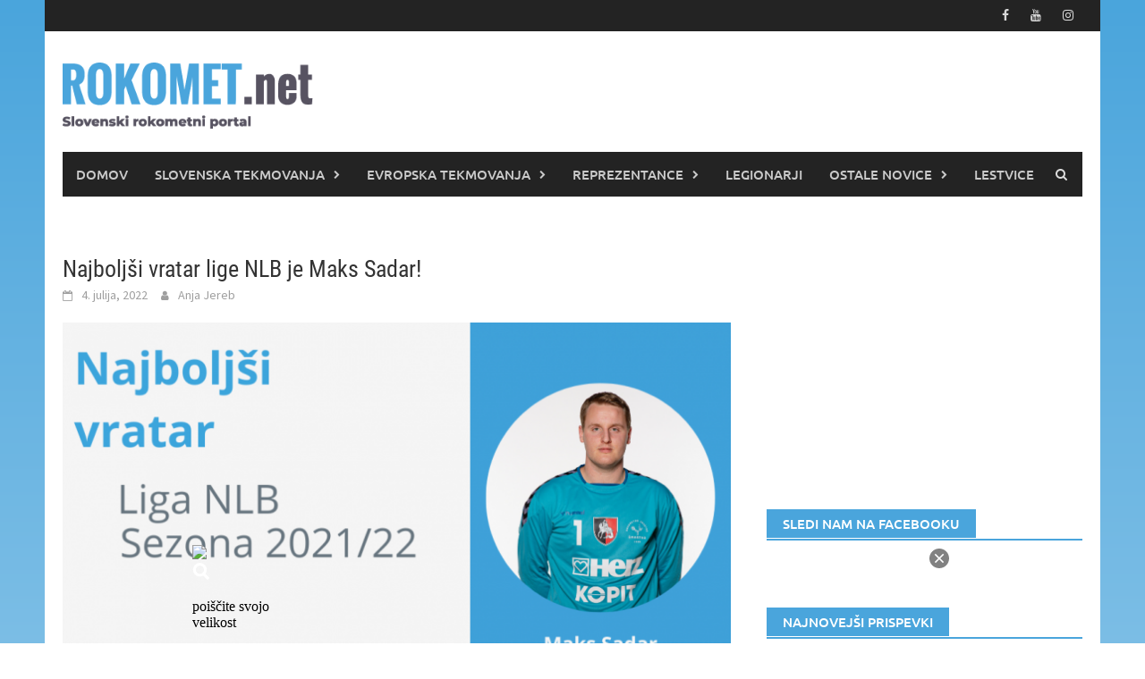

--- FILE ---
content_type: text/html; charset=UTF-8
request_url: https://rokomet.net/najboljsi-vratar-lige-nlb-je-maks-sadar/
body_size: 18605
content:
<!DOCTYPE html>
<html lang="sl-SI">
<head>
			<meta http-equiv="refresh" content="180">
		<meta charset="UTF-8">
	<!-- <meta name="viewport" content="width=device-width, initial-scale=1"> -->
	
	<meta name="viewport" content="width=device-width, height=device-height, initial-scale=1.0, minimum-scale=1.0, maximum-scale=1.0, user-scalable=0, target-densitydpi=device-dpi">
	<meta name="facebook-domain-verification" content="t7vhn2caottevgn8yunbebtvk5np3t" />
	<script type="text/javascript">
		document.addEventListener('touchmove', function (event) {
  			if (event.scale !== 1) { event.preventDefault(); }
		}, false);
	</script>
	
	<link rel="profile" href="http://gmpg.org/xfn/11">
	<link rel="pingback" href="https://rokomet.net/xmlrpc.php">
	
	
	<script type="text/javascript">
!function(){var i,r,o;i="__tcfapiLocator",r=[],(o=window.frames[i])||(function e(){var t=window.document,a=!!o;if(!a)if(t.body){var n=t.createElement("iframe");n.style.cssText="display:none",n.name=i,t.body.appendChild(n)}else setTimeout(e,5);return!a}(),window.__tcfapi=function(){for(var e,t=[],a=0;a<arguments.length;a++)t[a]=arguments[a];if(!t.length)return r;if("setGdprApplies"===t[0])3<t.length&&2===parseInt(t[1],10)&&"boolean"==typeof t[3]&&(e=t[3],"function"==typeof t[2]&&t[2]("set",!0));else if("ping"===t[0]){var n={gdprApplies:e,cmpLoaded:!1,cmpStatus:"stubCMP",apiVersion:2};"function"==typeof t[2]&&t[2](n,!0)}else r.push(t)},window.addEventListener("message",function(n){var i="string"==typeof n.data,e={};try{e=i?JSON.parse(n.data):n.data}catch(e){}var r=e.__tcfapiCall;r&&window.__tcfapi(r.command,r.version,function(e,t){var a={__tcfapiReturn:{returnValue:e,success:t,callId:r.callId}};i&&(a=JSON.stringify(a)),n.source.postMessage(a,"*")},r.parameter)},!1))}();
!function(){var i,n,s;i="__uspapiLocator",n=[],(s=window.frames[i])||(function a(){var e=window.document,n=!!s;if(!s)if(e.body){var t=e.createElement("iframe");t.style.cssText="display:none",t.name=i,e.body.appendChild(t)}else setTimeout(a,5);return!n}(),window.__uspapi=function(){for(var a=[],e=0;e<arguments.length;e++)a[e]=arguments[e];if(!a.length)return n;"ping"===a[0]?"function"==typeof a[2]&&a[2]({cmpLoaded:!1,cmpStatus:"stubCMP"},!0):n.push(a)},window.addEventListener("message",function(t){var i="string"==typeof t.data,a={};try{a=i?JSON.parse(t.data):t.data}catch(a){}var s=a.__uspapiCall;s&&window.__uspapi(s.command,s.version,function(a,e){var n={__uspapiReturn:{returnValue:a,success:e,callId:s.callId}};i&&(n=JSON.stringify(n)),t.source.postMessage(n,"*")},s.parameter)},!1))}();
</script>
<script async src='https://cmp.uniconsent.com/v2/7d36a94038/cmp.js'></script>
   
<!-- 1230/smart.js -->    
<script>
window.dataLayer = window.dataLayer || [];
function gtag(){dataLayer.push(arguments);}
gtag('consent', 'default', {
    'ad_storage': 'denied',
    'analytics_storage': 'denied'
});

__tcfapi("addEventListener", 2, function(tcData, success) {
    if (success && tcData.unicLoad  === true) {
        if(!window._unic_i) {
            window._unic_i = true;
            gtag('consent', 'update', {
              'ad_storage': 'granted',
              'analytics_storage': 'granted'
            });

            var script = document.createElement('script');
            script.async = true;
            script.src = 'https://ced.sascdn.com/tag/1230/smart.js';
            document.head.appendChild(script);
       }
    }
});
</script>
<!-- end 1230/smart.js -->

<script type="text/unicscript" unic-purpose-id="1" async src="https://pagead2.googlesyndication.com/pagead/js/adsbygoogle.js?client=ca-pub-1004525122176593" crossorigin="anonymous"></script>
 
<!-- Global site tag (gtag.js) - Google Analytics -->
<script type="text/unicscript" unic-purpose-id="1" async src="https://www.googletagmanager.com/gtag/js?id=UA-117623856-1"></script>
<script type="text/unicscript" unic-purpose-id="1">
  window.dataLayer = window.dataLayer || [];
  function gtag(){dataLayer.push(arguments);}
  gtag('js', new Date());
  gtag('config', 'UA-117623856-1');
</script>

<script type="text/unicscript" unic-purpose-id="1" src="//si.contentexchange.me/static/tracker.js" async></script>

<script type="text/unicscript" unic-purpose-id="1" async='async' src='https://www.googletagservices.com/tag/js/gpt.js'></script>

<script type="text/unicscript" unic-purpose-id="1" type="text/javascript" src="https://cdn.smart-ad.eu/smartad.min.js"></script>

<script type="text/unicscript" unic-purpose-id="1" async custom-element="amp-auto-ads"
        src="https://cdn.ampproject.org/v0/amp-auto-ads-0.1.js">
</script>

<script async src="https://fundingchoicesmessages.google.com/i/pub-1004525122176593?ers=1" nonce="s6W4L0CFSyxugB-DFhGmPA"></script><script nonce="s6W4L0CFSyxugB-DFhGmPA">(function() {function signalGooglefcPresent() {if (!window.frames['googlefcPresent']) {if (document.body) {const iframe = document.createElement('iframe'); iframe.style = 'width: 0; height: 0; border: none; z-index: -1000; left: -1000px; top: -1000px;'; iframe.style.display = 'none'; iframe.name = 'googlefcPresent'; document.body.appendChild(iframe);} else {setTimeout(signalGooglefcPresent, 0);}}}signalGooglefcPresent();})();</script>

	<meta name='robots' content='index, follow, max-image-preview:large, max-snippet:-1, max-video-preview:-1' />

	<!-- This site is optimized with the Yoast SEO plugin v26.6 - https://yoast.com/wordpress/plugins/seo/ -->
	<title>Najboljši vratar lige NLB je Maks Sadar! - ROKOMET.net</title>
	<link rel="canonical" href="https://rokomet.net/najboljsi-vratar-lige-nlb-je-maks-sadar/" />
	<meta property="og:locale" content="sl_SI" />
	<meta property="og:type" content="article" />
	<meta property="og:title" content="Najboljši vratar lige NLB je Maks Sadar! - ROKOMET.net" />
	<meta property="og:description" content="Med kandidati za najboljšega vratarja v sezoni 2021/22, vas je najbolj prepričal Maks Sadar. Član Rokometnega društva Herz Šmartno je s svojimi odličnimi" />
	<meta property="og:url" content="https://rokomet.net/najboljsi-vratar-lige-nlb-je-maks-sadar/" />
	<meta property="og:site_name" content="ROKOMET.net" />
	<meta property="article:published_time" content="2022-07-04T13:22:30+00:00" />
	<meta property="article:modified_time" content="2022-07-04T13:22:48+00:00" />
	<meta property="og:image" content="https://rokomet.net/wp-content/uploads/2022/07/Kopija-izdelka-Naj-igralec-kroga-37.png" />
	<meta property="og:image:width" content="1024" />
	<meta property="og:image:height" content="599" />
	<meta property="og:image:type" content="image/png" />
	<meta name="author" content="Anja Jereb" />
	<meta name="twitter:card" content="summary_large_image" />
	<meta name="twitter:label1" content="Written by" />
	<meta name="twitter:data1" content="Anja Jereb" />
	<script type="application/ld+json" class="yoast-schema-graph">{"@context":"https://schema.org","@graph":[{"@type":"WebPage","@id":"https://rokomet.net/najboljsi-vratar-lige-nlb-je-maks-sadar/","url":"https://rokomet.net/najboljsi-vratar-lige-nlb-je-maks-sadar/","name":"Najboljši vratar lige NLB je Maks Sadar! - ROKOMET.net","isPartOf":{"@id":"https://rokomet.net/#website"},"primaryImageOfPage":{"@id":"https://rokomet.net/najboljsi-vratar-lige-nlb-je-maks-sadar/#primaryimage"},"image":{"@id":"https://rokomet.net/najboljsi-vratar-lige-nlb-je-maks-sadar/#primaryimage"},"thumbnailUrl":"https://rokomet.net/wp-content/uploads/2022/07/Kopija-izdelka-Naj-igralec-kroga-37.png","datePublished":"2022-07-04T13:22:30+00:00","dateModified":"2022-07-04T13:22:48+00:00","author":{"@id":"https://rokomet.net/#/schema/person/84cce0eae0e8c598bcbe408b351a18c8"},"breadcrumb":{"@id":"https://rokomet.net/najboljsi-vratar-lige-nlb-je-maks-sadar/#breadcrumb"},"inLanguage":"sl-SI","potentialAction":[{"@type":"ReadAction","target":["https://rokomet.net/najboljsi-vratar-lige-nlb-je-maks-sadar/"]}]},{"@type":"ImageObject","inLanguage":"sl-SI","@id":"https://rokomet.net/najboljsi-vratar-lige-nlb-je-maks-sadar/#primaryimage","url":"https://rokomet.net/wp-content/uploads/2022/07/Kopija-izdelka-Naj-igralec-kroga-37.png","contentUrl":"https://rokomet.net/wp-content/uploads/2022/07/Kopija-izdelka-Naj-igralec-kroga-37.png","width":1024,"height":599},{"@type":"BreadcrumbList","@id":"https://rokomet.net/najboljsi-vratar-lige-nlb-je-maks-sadar/#breadcrumb","itemListElement":[{"@type":"ListItem","position":1,"name":"Home","item":"https://rokomet.net/"},{"@type":"ListItem","position":2,"name":"Najboljši vratar lige NLB je Maks Sadar!"}]},{"@type":"WebSite","@id":"https://rokomet.net/#website","url":"https://rokomet.net/","name":"ROKOMET.net","description":"","potentialAction":[{"@type":"SearchAction","target":{"@type":"EntryPoint","urlTemplate":"https://rokomet.net/?s={search_term_string}"},"query-input":{"@type":"PropertyValueSpecification","valueRequired":true,"valueName":"search_term_string"}}],"inLanguage":"sl-SI"},{"@type":"Person","@id":"https://rokomet.net/#/schema/person/84cce0eae0e8c598bcbe408b351a18c8","name":"Anja Jereb","image":{"@type":"ImageObject","inLanguage":"sl-SI","@id":"https://rokomet.net/#/schema/person/image/","url":"https://secure.gravatar.com/avatar/8271c21dfd326e45a1fdb52a3db9028bc259a2cd8c3f7e0e386d161b84cb35c7?s=96&d=mm&r=g","contentUrl":"https://secure.gravatar.com/avatar/8271c21dfd326e45a1fdb52a3db9028bc259a2cd8c3f7e0e386d161b84cb35c7?s=96&d=mm&r=g","caption":"Anja Jereb"},"url":"https://rokomet.net/author/aj/"}]}</script>
	<!-- / Yoast SEO plugin. -->


<link rel="alternate" type="application/rss+xml" title="ROKOMET.net &raquo; Vir" href="https://rokomet.net/feed/" />
<link rel="alternate" type="application/rss+xml" title="ROKOMET.net &raquo; Vir komentarjev" href="https://rokomet.net/comments/feed/" />
<link rel="alternate" title="oEmbed (JSON)" type="application/json+oembed" href="https://rokomet.net/wp-json/oembed/1.0/embed?url=https%3A%2F%2Frokomet.net%2Fnajboljsi-vratar-lige-nlb-je-maks-sadar%2F" />
<link rel="alternate" title="oEmbed (XML)" type="text/xml+oembed" href="https://rokomet.net/wp-json/oembed/1.0/embed?url=https%3A%2F%2Frokomet.net%2Fnajboljsi-vratar-lige-nlb-je-maks-sadar%2F&#038;format=xml" />
<style id='wp-img-auto-sizes-contain-inline-css' type='text/css'>
img:is([sizes=auto i],[sizes^="auto," i]){contain-intrinsic-size:3000px 1500px}
/*# sourceURL=wp-img-auto-sizes-contain-inline-css */
</style>
<link rel='stylesheet' id='sgr-css' href='https://rokomet.net/wp-content/plugins/simple-google-recaptcha/sgr.css?ver=1663308378' type='text/css' media='all' />
<style id='wp-emoji-styles-inline-css' type='text/css'>

	img.wp-smiley, img.emoji {
		display: inline !important;
		border: none !important;
		box-shadow: none !important;
		height: 1em !important;
		width: 1em !important;
		margin: 0 0.07em !important;
		vertical-align: -0.1em !important;
		background: none !important;
		padding: 0 !important;
	}
/*# sourceURL=wp-emoji-styles-inline-css */
</style>
<style id='wp-block-library-inline-css' type='text/css'>
:root{--wp-block-synced-color:#7a00df;--wp-block-synced-color--rgb:122,0,223;--wp-bound-block-color:var(--wp-block-synced-color);--wp-editor-canvas-background:#ddd;--wp-admin-theme-color:#007cba;--wp-admin-theme-color--rgb:0,124,186;--wp-admin-theme-color-darker-10:#006ba1;--wp-admin-theme-color-darker-10--rgb:0,107,160.5;--wp-admin-theme-color-darker-20:#005a87;--wp-admin-theme-color-darker-20--rgb:0,90,135;--wp-admin-border-width-focus:2px}@media (min-resolution:192dpi){:root{--wp-admin-border-width-focus:1.5px}}.wp-element-button{cursor:pointer}:root .has-very-light-gray-background-color{background-color:#eee}:root .has-very-dark-gray-background-color{background-color:#313131}:root .has-very-light-gray-color{color:#eee}:root .has-very-dark-gray-color{color:#313131}:root .has-vivid-green-cyan-to-vivid-cyan-blue-gradient-background{background:linear-gradient(135deg,#00d084,#0693e3)}:root .has-purple-crush-gradient-background{background:linear-gradient(135deg,#34e2e4,#4721fb 50%,#ab1dfe)}:root .has-hazy-dawn-gradient-background{background:linear-gradient(135deg,#faaca8,#dad0ec)}:root .has-subdued-olive-gradient-background{background:linear-gradient(135deg,#fafae1,#67a671)}:root .has-atomic-cream-gradient-background{background:linear-gradient(135deg,#fdd79a,#004a59)}:root .has-nightshade-gradient-background{background:linear-gradient(135deg,#330968,#31cdcf)}:root .has-midnight-gradient-background{background:linear-gradient(135deg,#020381,#2874fc)}:root{--wp--preset--font-size--normal:16px;--wp--preset--font-size--huge:42px}.has-regular-font-size{font-size:1em}.has-larger-font-size{font-size:2.625em}.has-normal-font-size{font-size:var(--wp--preset--font-size--normal)}.has-huge-font-size{font-size:var(--wp--preset--font-size--huge)}.has-text-align-center{text-align:center}.has-text-align-left{text-align:left}.has-text-align-right{text-align:right}.has-fit-text{white-space:nowrap!important}#end-resizable-editor-section{display:none}.aligncenter{clear:both}.items-justified-left{justify-content:flex-start}.items-justified-center{justify-content:center}.items-justified-right{justify-content:flex-end}.items-justified-space-between{justify-content:space-between}.screen-reader-text{border:0;clip-path:inset(50%);height:1px;margin:-1px;overflow:hidden;padding:0;position:absolute;width:1px;word-wrap:normal!important}.screen-reader-text:focus{background-color:#ddd;clip-path:none;color:#444;display:block;font-size:1em;height:auto;left:5px;line-height:normal;padding:15px 23px 14px;text-decoration:none;top:5px;width:auto;z-index:100000}html :where(.has-border-color){border-style:solid}html :where([style*=border-top-color]){border-top-style:solid}html :where([style*=border-right-color]){border-right-style:solid}html :where([style*=border-bottom-color]){border-bottom-style:solid}html :where([style*=border-left-color]){border-left-style:solid}html :where([style*=border-width]){border-style:solid}html :where([style*=border-top-width]){border-top-style:solid}html :where([style*=border-right-width]){border-right-style:solid}html :where([style*=border-bottom-width]){border-bottom-style:solid}html :where([style*=border-left-width]){border-left-style:solid}html :where(img[class*=wp-image-]){height:auto;max-width:100%}:where(figure){margin:0 0 1em}html :where(.is-position-sticky){--wp-admin--admin-bar--position-offset:var(--wp-admin--admin-bar--height,0px)}@media screen and (max-width:600px){html :where(.is-position-sticky){--wp-admin--admin-bar--position-offset:0px}}

/*# sourceURL=wp-block-library-inline-css */
</style><style id='global-styles-inline-css' type='text/css'>
:root{--wp--preset--aspect-ratio--square: 1;--wp--preset--aspect-ratio--4-3: 4/3;--wp--preset--aspect-ratio--3-4: 3/4;--wp--preset--aspect-ratio--3-2: 3/2;--wp--preset--aspect-ratio--2-3: 2/3;--wp--preset--aspect-ratio--16-9: 16/9;--wp--preset--aspect-ratio--9-16: 9/16;--wp--preset--color--black: #000000;--wp--preset--color--cyan-bluish-gray: #abb8c3;--wp--preset--color--white: #ffffff;--wp--preset--color--pale-pink: #f78da7;--wp--preset--color--vivid-red: #cf2e2e;--wp--preset--color--luminous-vivid-orange: #ff6900;--wp--preset--color--luminous-vivid-amber: #fcb900;--wp--preset--color--light-green-cyan: #7bdcb5;--wp--preset--color--vivid-green-cyan: #00d084;--wp--preset--color--pale-cyan-blue: #8ed1fc;--wp--preset--color--vivid-cyan-blue: #0693e3;--wp--preset--color--vivid-purple: #9b51e0;--wp--preset--gradient--vivid-cyan-blue-to-vivid-purple: linear-gradient(135deg,rgb(6,147,227) 0%,rgb(155,81,224) 100%);--wp--preset--gradient--light-green-cyan-to-vivid-green-cyan: linear-gradient(135deg,rgb(122,220,180) 0%,rgb(0,208,130) 100%);--wp--preset--gradient--luminous-vivid-amber-to-luminous-vivid-orange: linear-gradient(135deg,rgb(252,185,0) 0%,rgb(255,105,0) 100%);--wp--preset--gradient--luminous-vivid-orange-to-vivid-red: linear-gradient(135deg,rgb(255,105,0) 0%,rgb(207,46,46) 100%);--wp--preset--gradient--very-light-gray-to-cyan-bluish-gray: linear-gradient(135deg,rgb(238,238,238) 0%,rgb(169,184,195) 100%);--wp--preset--gradient--cool-to-warm-spectrum: linear-gradient(135deg,rgb(74,234,220) 0%,rgb(151,120,209) 20%,rgb(207,42,186) 40%,rgb(238,44,130) 60%,rgb(251,105,98) 80%,rgb(254,248,76) 100%);--wp--preset--gradient--blush-light-purple: linear-gradient(135deg,rgb(255,206,236) 0%,rgb(152,150,240) 100%);--wp--preset--gradient--blush-bordeaux: linear-gradient(135deg,rgb(254,205,165) 0%,rgb(254,45,45) 50%,rgb(107,0,62) 100%);--wp--preset--gradient--luminous-dusk: linear-gradient(135deg,rgb(255,203,112) 0%,rgb(199,81,192) 50%,rgb(65,88,208) 100%);--wp--preset--gradient--pale-ocean: linear-gradient(135deg,rgb(255,245,203) 0%,rgb(182,227,212) 50%,rgb(51,167,181) 100%);--wp--preset--gradient--electric-grass: linear-gradient(135deg,rgb(202,248,128) 0%,rgb(113,206,126) 100%);--wp--preset--gradient--midnight: linear-gradient(135deg,rgb(2,3,129) 0%,rgb(40,116,252) 100%);--wp--preset--font-size--small: 13px;--wp--preset--font-size--medium: 20px;--wp--preset--font-size--large: 36px;--wp--preset--font-size--x-large: 42px;--wp--preset--spacing--20: 0.44rem;--wp--preset--spacing--30: 0.67rem;--wp--preset--spacing--40: 1rem;--wp--preset--spacing--50: 1.5rem;--wp--preset--spacing--60: 2.25rem;--wp--preset--spacing--70: 3.38rem;--wp--preset--spacing--80: 5.06rem;--wp--preset--shadow--natural: 6px 6px 9px rgba(0, 0, 0, 0.2);--wp--preset--shadow--deep: 12px 12px 50px rgba(0, 0, 0, 0.4);--wp--preset--shadow--sharp: 6px 6px 0px rgba(0, 0, 0, 0.2);--wp--preset--shadow--outlined: 6px 6px 0px -3px rgb(255, 255, 255), 6px 6px rgb(0, 0, 0);--wp--preset--shadow--crisp: 6px 6px 0px rgb(0, 0, 0);}:where(.is-layout-flex){gap: 0.5em;}:where(.is-layout-grid){gap: 0.5em;}body .is-layout-flex{display: flex;}.is-layout-flex{flex-wrap: wrap;align-items: center;}.is-layout-flex > :is(*, div){margin: 0;}body .is-layout-grid{display: grid;}.is-layout-grid > :is(*, div){margin: 0;}:where(.wp-block-columns.is-layout-flex){gap: 2em;}:where(.wp-block-columns.is-layout-grid){gap: 2em;}:where(.wp-block-post-template.is-layout-flex){gap: 1.25em;}:where(.wp-block-post-template.is-layout-grid){gap: 1.25em;}.has-black-color{color: var(--wp--preset--color--black) !important;}.has-cyan-bluish-gray-color{color: var(--wp--preset--color--cyan-bluish-gray) !important;}.has-white-color{color: var(--wp--preset--color--white) !important;}.has-pale-pink-color{color: var(--wp--preset--color--pale-pink) !important;}.has-vivid-red-color{color: var(--wp--preset--color--vivid-red) !important;}.has-luminous-vivid-orange-color{color: var(--wp--preset--color--luminous-vivid-orange) !important;}.has-luminous-vivid-amber-color{color: var(--wp--preset--color--luminous-vivid-amber) !important;}.has-light-green-cyan-color{color: var(--wp--preset--color--light-green-cyan) !important;}.has-vivid-green-cyan-color{color: var(--wp--preset--color--vivid-green-cyan) !important;}.has-pale-cyan-blue-color{color: var(--wp--preset--color--pale-cyan-blue) !important;}.has-vivid-cyan-blue-color{color: var(--wp--preset--color--vivid-cyan-blue) !important;}.has-vivid-purple-color{color: var(--wp--preset--color--vivid-purple) !important;}.has-black-background-color{background-color: var(--wp--preset--color--black) !important;}.has-cyan-bluish-gray-background-color{background-color: var(--wp--preset--color--cyan-bluish-gray) !important;}.has-white-background-color{background-color: var(--wp--preset--color--white) !important;}.has-pale-pink-background-color{background-color: var(--wp--preset--color--pale-pink) !important;}.has-vivid-red-background-color{background-color: var(--wp--preset--color--vivid-red) !important;}.has-luminous-vivid-orange-background-color{background-color: var(--wp--preset--color--luminous-vivid-orange) !important;}.has-luminous-vivid-amber-background-color{background-color: var(--wp--preset--color--luminous-vivid-amber) !important;}.has-light-green-cyan-background-color{background-color: var(--wp--preset--color--light-green-cyan) !important;}.has-vivid-green-cyan-background-color{background-color: var(--wp--preset--color--vivid-green-cyan) !important;}.has-pale-cyan-blue-background-color{background-color: var(--wp--preset--color--pale-cyan-blue) !important;}.has-vivid-cyan-blue-background-color{background-color: var(--wp--preset--color--vivid-cyan-blue) !important;}.has-vivid-purple-background-color{background-color: var(--wp--preset--color--vivid-purple) !important;}.has-black-border-color{border-color: var(--wp--preset--color--black) !important;}.has-cyan-bluish-gray-border-color{border-color: var(--wp--preset--color--cyan-bluish-gray) !important;}.has-white-border-color{border-color: var(--wp--preset--color--white) !important;}.has-pale-pink-border-color{border-color: var(--wp--preset--color--pale-pink) !important;}.has-vivid-red-border-color{border-color: var(--wp--preset--color--vivid-red) !important;}.has-luminous-vivid-orange-border-color{border-color: var(--wp--preset--color--luminous-vivid-orange) !important;}.has-luminous-vivid-amber-border-color{border-color: var(--wp--preset--color--luminous-vivid-amber) !important;}.has-light-green-cyan-border-color{border-color: var(--wp--preset--color--light-green-cyan) !important;}.has-vivid-green-cyan-border-color{border-color: var(--wp--preset--color--vivid-green-cyan) !important;}.has-pale-cyan-blue-border-color{border-color: var(--wp--preset--color--pale-cyan-blue) !important;}.has-vivid-cyan-blue-border-color{border-color: var(--wp--preset--color--vivid-cyan-blue) !important;}.has-vivid-purple-border-color{border-color: var(--wp--preset--color--vivid-purple) !important;}.has-vivid-cyan-blue-to-vivid-purple-gradient-background{background: var(--wp--preset--gradient--vivid-cyan-blue-to-vivid-purple) !important;}.has-light-green-cyan-to-vivid-green-cyan-gradient-background{background: var(--wp--preset--gradient--light-green-cyan-to-vivid-green-cyan) !important;}.has-luminous-vivid-amber-to-luminous-vivid-orange-gradient-background{background: var(--wp--preset--gradient--luminous-vivid-amber-to-luminous-vivid-orange) !important;}.has-luminous-vivid-orange-to-vivid-red-gradient-background{background: var(--wp--preset--gradient--luminous-vivid-orange-to-vivid-red) !important;}.has-very-light-gray-to-cyan-bluish-gray-gradient-background{background: var(--wp--preset--gradient--very-light-gray-to-cyan-bluish-gray) !important;}.has-cool-to-warm-spectrum-gradient-background{background: var(--wp--preset--gradient--cool-to-warm-spectrum) !important;}.has-blush-light-purple-gradient-background{background: var(--wp--preset--gradient--blush-light-purple) !important;}.has-blush-bordeaux-gradient-background{background: var(--wp--preset--gradient--blush-bordeaux) !important;}.has-luminous-dusk-gradient-background{background: var(--wp--preset--gradient--luminous-dusk) !important;}.has-pale-ocean-gradient-background{background: var(--wp--preset--gradient--pale-ocean) !important;}.has-electric-grass-gradient-background{background: var(--wp--preset--gradient--electric-grass) !important;}.has-midnight-gradient-background{background: var(--wp--preset--gradient--midnight) !important;}.has-small-font-size{font-size: var(--wp--preset--font-size--small) !important;}.has-medium-font-size{font-size: var(--wp--preset--font-size--medium) !important;}.has-large-font-size{font-size: var(--wp--preset--font-size--large) !important;}.has-x-large-font-size{font-size: var(--wp--preset--font-size--x-large) !important;}
/*# sourceURL=global-styles-inline-css */
</style>

<style id='classic-theme-styles-inline-css' type='text/css'>
/*! This file is auto-generated */
.wp-block-button__link{color:#fff;background-color:#32373c;border-radius:9999px;box-shadow:none;text-decoration:none;padding:calc(.667em + 2px) calc(1.333em + 2px);font-size:1.125em}.wp-block-file__button{background:#32373c;color:#fff;text-decoration:none}
/*# sourceURL=/wp-includes/css/classic-themes.min.css */
</style>
<link rel='stylesheet' id='it_epoll_core-css' href='https://rokomet.net/wp-content/plugins/epoll-wp-voting/assets/css/epoll-core.css?ver=1fab92c6f6256b9f6e266a607737cb6c' type='text/css' media='all' />
<link rel='stylesheet' id='it_epoll_style-css' href='https://rokomet.net/wp-content/plugins/epoll-wp-voting/assets/css/it_epoll_frontendv3.css?ver=1fab92c6f6256b9f6e266a607737cb6c' type='text/css' media='all' />
<link rel='stylesheet' id='it_epoll_opinion_style-css' href='https://rokomet.net/wp-content/plugins/epoll-wp-voting/assets/css/theme/it_epoll_opinion_fontendv3.css?ver=1fab92c6f6256b9f6e266a607737cb6c' type='text/css' media='all' />
<link rel='stylesheet' id='parent-style-css' href='https://rokomet.net/wp-content/themes/awaken/style.css?ver=1fab92c6f6256b9f6e266a607737cb6c' type='text/css' media='all' />
<link rel='stylesheet' id='child-style-css' href='https://rokomet.net/wp-content/themes/awaken-child/style.css?ver=1fab92c6f6256b9f6e266a607737cb6c' type='text/css' media='all' />
<link rel='stylesheet' id='awaken-font-awesome-css' href='https://rokomet.net/wp-content/themes/awaken/css/font-awesome.min.css?ver=4.4.0' type='text/css' media='all' />
<link rel='stylesheet' id='bootstrap.css-css' href='https://rokomet.net/wp-content/themes/awaken/css/bootstrap.min.css?ver=all' type='text/css' media='all' />
<link rel='stylesheet' id='awaken-style-css' href='https://rokomet.net/wp-content/themes/awaken-child/style.css?ver=1fab92c6f6256b9f6e266a607737cb6c' type='text/css' media='all' />
<link rel='stylesheet' id='awaken-fonts-css' href='https://rokomet.net/wp-content/themes/awaken/css/fonts.css' type='text/css' media='all' />
<link rel='stylesheet' id='add-flex-css-css' href='https://rokomet.net/wp-content/themes/awaken/css/flexslider.css?ver=1fab92c6f6256b9f6e266a607737cb6c' type='text/css' media='screen' />
<link rel='stylesheet' id='latest-posts-style-css' href='https://rokomet.net/wp-content/plugins/latest-posts/assets/css/style.css?ver=1.4.4' type='text/css' media='all' />
<link rel='stylesheet' id='um_modal-css' href='https://rokomet.net/wp-content/plugins/ultimate-member/assets/css/um-modal.min.css?ver=2.10.2' type='text/css' media='all' />
<link rel='stylesheet' id='um_ui-css' href='https://rokomet.net/wp-content/plugins/ultimate-member/assets/libs/jquery-ui/jquery-ui.min.css?ver=1.13.2' type='text/css' media='all' />
<link rel='stylesheet' id='um_tipsy-css' href='https://rokomet.net/wp-content/plugins/ultimate-member/assets/libs/tipsy/tipsy.min.css?ver=1.0.0a' type='text/css' media='all' />
<link rel='stylesheet' id='um_raty-css' href='https://rokomet.net/wp-content/plugins/ultimate-member/assets/libs/raty/um-raty.min.css?ver=2.6.0' type='text/css' media='all' />
<link rel='stylesheet' id='select2-css' href='https://rokomet.net/wp-content/plugins/ultimate-member/assets/libs/select2/select2.min.css?ver=4.0.13' type='text/css' media='all' />
<link rel='stylesheet' id='um_fileupload-css' href='https://rokomet.net/wp-content/plugins/ultimate-member/assets/css/um-fileupload.min.css?ver=2.10.2' type='text/css' media='all' />
<link rel='stylesheet' id='um_confirm-css' href='https://rokomet.net/wp-content/plugins/ultimate-member/assets/libs/um-confirm/um-confirm.min.css?ver=1.0' type='text/css' media='all' />
<link rel='stylesheet' id='um_datetime-css' href='https://rokomet.net/wp-content/plugins/ultimate-member/assets/libs/pickadate/default.min.css?ver=3.6.2' type='text/css' media='all' />
<link rel='stylesheet' id='um_datetime_date-css' href='https://rokomet.net/wp-content/plugins/ultimate-member/assets/libs/pickadate/default.date.min.css?ver=3.6.2' type='text/css' media='all' />
<link rel='stylesheet' id='um_datetime_time-css' href='https://rokomet.net/wp-content/plugins/ultimate-member/assets/libs/pickadate/default.time.min.css?ver=3.6.2' type='text/css' media='all' />
<link rel='stylesheet' id='um_fonticons_ii-css' href='https://rokomet.net/wp-content/plugins/ultimate-member/assets/libs/legacy/fonticons/fonticons-ii.min.css?ver=2.10.2' type='text/css' media='all' />
<link rel='stylesheet' id='um_fonticons_fa-css' href='https://rokomet.net/wp-content/plugins/ultimate-member/assets/libs/legacy/fonticons/fonticons-fa.min.css?ver=2.10.2' type='text/css' media='all' />
<link rel='stylesheet' id='um_fontawesome-css' href='https://rokomet.net/wp-content/plugins/ultimate-member/assets/css/um-fontawesome.min.css?ver=6.5.2' type='text/css' media='all' />
<link rel='stylesheet' id='um_common-css' href='https://rokomet.net/wp-content/plugins/ultimate-member/assets/css/common.min.css?ver=2.10.2' type='text/css' media='all' />
<link rel='stylesheet' id='um_responsive-css' href='https://rokomet.net/wp-content/plugins/ultimate-member/assets/css/um-responsive.min.css?ver=2.10.2' type='text/css' media='all' />
<link rel='stylesheet' id='um_styles-css' href='https://rokomet.net/wp-content/plugins/ultimate-member/assets/css/um-styles.min.css?ver=2.10.2' type='text/css' media='all' />
<link rel='stylesheet' id='um_crop-css' href='https://rokomet.net/wp-content/plugins/ultimate-member/assets/libs/cropper/cropper.min.css?ver=1.6.1' type='text/css' media='all' />
<link rel='stylesheet' id='um_profile-css' href='https://rokomet.net/wp-content/plugins/ultimate-member/assets/css/um-profile.min.css?ver=2.10.2' type='text/css' media='all' />
<link rel='stylesheet' id='um_account-css' href='https://rokomet.net/wp-content/plugins/ultimate-member/assets/css/um-account.min.css?ver=2.10.2' type='text/css' media='all' />
<link rel='stylesheet' id='um_misc-css' href='https://rokomet.net/wp-content/plugins/ultimate-member/assets/css/um-misc.min.css?ver=2.10.2' type='text/css' media='all' />
<link rel='stylesheet' id='um_default_css-css' href='https://rokomet.net/wp-content/plugins/ultimate-member/assets/css/um-old-default.min.css?ver=2.10.2' type='text/css' media='all' />
<script type="text/javascript" id="sgr-js-extra">
/* <![CDATA[ */
var sgr = {"sgr_site_key":"6LeislUUAAAAAB0MLL3dEcxOlgPKi8kJya40tDXc"};
//# sourceURL=sgr-js-extra
/* ]]> */
</script>
<script type="text/javascript" src="https://rokomet.net/wp-content/plugins/simple-google-recaptcha/sgr.js?ver=1663308378" id="sgr-js"></script>
<script type="text/javascript" src="https://rokomet.net/wp-includes/js/jquery/jquery.min.js?ver=3.7.1" id="jquery-core-js"></script>
<script type="text/javascript" src="https://rokomet.net/wp-includes/js/jquery/jquery-migrate.min.js?ver=3.4.1" id="jquery-migrate-js"></script>
<script type="text/javascript" src="https://rokomet.net/wp-content/plugins/epoll-wp-voting/backend/addons/default/assets/js/jquery.validate.min.js?ver=1" id="it_epoll_validetta_script-js"></script>
<script type="text/javascript" id="it_epoll_common_js-js-extra">
/* <![CDATA[ */
var it_epoll_ajax_obj = {"ajax_url":"https://rokomet.net/wp-admin/admin-ajax.php"};
//# sourceURL=it_epoll_common_js-js-extra
/* ]]> */
</script>
<script type="text/javascript" src="https://rokomet.net/wp-content/plugins/epoll-wp-voting/backend/addons/default/assets/js/it_epoll_common.js?ver=1" id="it_epoll_common_js-js"></script>
<script type="text/javascript" src="https://rokomet.net/wp-content/plugins/epoll-wp-voting/backend/addons/default/assets/js/it_epoll_opinion_voting.js?ver=1" id="it_epoll_opinion_voting_js-js"></script>
<script type="text/javascript" src="https://rokomet.net/wp-content/plugins/epoll-wp-voting/backend/addons/default/assets/js/it_epoll_poll_voting.js?ver=1" id="it_epoll_poll_voting_js-js"></script>
<script type="text/javascript" src="https://rokomet.net/wp-content/themes/awaken/js/scripts.js?ver=1fab92c6f6256b9f6e266a607737cb6c" id="awaken-scripts-js"></script>
<script type="text/javascript" src="https://rokomet.net/wp-content/plugins/ultimate-member/assets/js/um-gdpr.min.js?ver=2.10.2" id="um-gdpr-js"></script>
<link rel="https://api.w.org/" href="https://rokomet.net/wp-json/" /><link rel="alternate" title="JSON" type="application/json" href="https://rokomet.net/wp-json/wp/v2/posts/102994" /><link rel="EditURI" type="application/rsd+xml" title="RSD" href="https://rokomet.net/xmlrpc.php?rsd" />

<link rel='shortlink' href='https://rokomet.net/?p=102994' />
<meta property="fb:app_id" content="562838497487794"/><style>/* Enter Your Custom CSS Here */

.site-brand-container {width:280px!important; float: left;}

.site-logo {margin-top:35px;}

.site-description {margin:10px auto!important;}

.awaken-slider-title:hover {    color: #4AA5DC;}

.awt-title {background: #4AA5DC;}
.awt-container {
border-bottom: 2px solid  #4AA5DC;}

.afp-title a:hover {color: #4AA5DC;}

h1.site-title {display:none;}

#igsv-1UFMFzcxEdxlf3FdJluJqNR3oSCTNp2Oa4kGA0RyKzD8 {font-size:12px!important;}

.dt-buttons {display:none!important;}

#igsv-1UFMFzcxEdxlf3FdJluJqNR3oSCTNp2Oa4kGA0RyKzD8_length {display:none!important;}
#igsv-1UFMFzcxEdxlf3FdJluJqNR3oSCTNp2Oa4kGA0RyKzD8_filter {display:none!important;}
#igsv-1UFMFzcxEdxlf3FdJluJqNR3oSCTNp2Oa4kGA0RyKzD8_info {display:none!important;}
#igsv-1UFMFzcxEdxlf3FdJluJqNR3oSCTNp2Oa4kGA0RyKzD8_paginate {display:none!important;}

#igsv-1UFMFzcxEdxlf3FdJluJqNR3oSCTNp2Oa4kGA0RyKzD8-row-1 th {font-size:1.1rem!important;}

table.dataTable tbody th, table.dataTable tbody td {padding: 6px!important;}

.col-1::before {display:none!important;}

.moretag {
		font-weight: bold;
		border-bottom: 2px solid orange;
}

/*Background Color */
body {background-image: linear-gradient(#4AA5DC,white);}

.site-header {background:white; margin-left:auto; margin-right:auto; margin-bottom:0px;}


#site-navigation {margin-bottom:20px;}

.main-navigation li.current-menu-item {background-color: #4AA5DC!important}

.main-navigation a:hover {background-color: #4AA5DC!important}

.page-entry-title, .archive-page-title, .search-page-title {background:#4AA5DC!important}

.main-widget-area .widget-title {background:#4AA5DC!important}

.widget-title-container {border-bottom:2px solid #4AA5DC!important}

.page-entry-header, .archive-page-header, .search-page-header {border-bottom:2px solid #4AA5DC!important}

.genpost-entry-title a:hover {  color: #4AA5DC;}

.genpost-entry-meta a:hover, .single-entry-meta a:hover, .genpost-entry-footer a:hover {color:#4AA5DC;}

.moretag:hover {
    color:#4AA5DC!important;}

.ams-title a:hover {color:#4AA5DC;}

.search-form .search-submit {background:#4AA5DC!important}

.site-footer a:hover {color: black;}

.site-footer {background:#1772a9; margin-top:0px;}

.site-footer > .container {padding-top:0px;}

.footer-widget-area {margin: -20px 0;}

.footer-site-info a:hover {   color:#4AA5DC;}

.th-copyright {display:none;}

@media (min-width: 768px) {
  .site-header {width: 760px;}
}

@media (min-width: 1000px) {
  .site-header {width:1000px;}
	.col-md-6 { width: 100%;}
}

@media (min-width: 1200px) {
  .site-header {width: 1180px;}
	.site-footer > .container {margin-bottom:-15px;}
}

.it_epoll_big_cover img, .it_epoll_big_cover {
  width: 100% !important;
  height: 100% !important;
}

.it_epoll_grid .it_epoll_survey-name {
	font-family: "HelveticaNeue-Light", sans-serif;
  font-size: 19px;
}

@media only screen and (max-width: 600px) {
  .it_epoll_container .it_epoll_big_cover img, .it_epoll_big_cover {
      height: auto !important;
  }
}

/* SITE CONTAINER COLOR */
.site-content .container {background-color:white;}

/* NATIVE OGLASI */
@media screen and (min-width:1200px) {
.awaken-featured-posts {height:440px;}
	.site {width:1180px;margin:0 auto;}
}

@media screen and (max-width:1200px) and (min-width:1000px) {
.awaken-featured-posts {height:364.5px; overflow:hidden;}
		.awaken-slide-holder {height:364.5px; overflow:hidden;}
}

@media screen and (max-width:1000px) and (min-width:767px) {
.awaken-featured-posts {height:276px; overflow:hidden;}
		.awaken-slide-holder {height:276px; overflow:hidden;}
}

@media screen and (max-width:766px) {
		.afp {width:100%;}
}</style>
	
	

	
	
	<link rel="shortcut icon" href="https://rokomet.net/wp-content/uploads/2018/06/favicon.png" type="image/x-icon" />
	<!-- <script src="https://static.pametni-mediji.si/visibility.js?divid=div-gpt-ad-1523263895791-0"></script> -->
	
	
<!-- ------------------------------- smart-ad ------------------------------- -->
			
<!-- smart-ad rokomet billboard -->
	<!--<div class="clear"></div>-->
	<!--<div id="sas_31050" style="display:inline-block;width: 100%; margin-bottom:20px;"></div>-->
<script type="application/javascript">
    var sas = sas || {};
    sas.cmd = sas.cmd || [];
    sas.cmd.push(
        function () {
            sas.call(
                { siteId: 227793, pageId: 929877, formatId: 31050, tagId: "sas_31050" },
                { networkId: 1230, domain: "//www3.smartadserver.com" /*, onNoad: function() {} */ }
            );
        }
    );
</script>
<!--<div class="clear"></div>-->
			
<!-- smart-ad rokomet mobile inpage -->
<!-- smart-ad rokomet desktop background -->
<div id="sas_43421"></div>
<script type="application/javascript">
    var sas = sas || {};
    sas.cmd = sas.cmd || [];
    sas.cmd.push(
        function () {
            sas.call(
                { siteId: 227793, pageId: 937710, formatId: 43421, tagId: "sas_43421" },
                { networkId: 1230, domain: "//www3.smartadserver.com" /*, onNoad: function() {} */ }
            );
        }
    );
</script>

<!-- smart-ad rokomet desktop floor -->
<div id="sas_29462"></div>
<script type="application/javascript">
    var sas = sas || {};
    sas.cmd = sas.cmd || [];
    sas.cmd.push(
        function () {
            sas.call(
                { siteId: 227793, pageId: 929882, formatId: 29462, tagId: "sas_29462" },
                { networkId: 1230, domain: "//www3.smartadserver.com" /*, onNoad: function() {} */ }
            );
        }
    );
</script>

<!-- smart-ad rokomet desktop left overslide -->
<div id="sas_41317"></div>
<script type="application/javascript">
    var sas = sas || {};
    sas.cmd = sas.cmd || [];
    sas.cmd.push(
        function () {
            sas.call(
                { siteId: 227793, pageId: 929879, formatId: 41317, tagId: "sas_41317" },
                { networkId: 1230, domain: "//www3.smartadserver.com" /*, onNoad: function() {} */ }
            );
        }
    );
</script>
	
<!-- 300x250 head -->
<script>
  var googletag = googletag || {};
  googletag.cmd = googletag.cmd || [];
</script>

<script>
  googletag.cmd.push(function() {
    googletag.defineSlot('/18683976/d_rokomet_300x250', [300, 250], 'div-gpt-ad-1523263749444-0').addService(googletag.pubads());
    googletag.pubads().enableSingleRequest();
    googletag.enableServices();
  });
</script>
	
<!-- 160x600 head -->
<script>
  var googletag = googletag || {};
  googletag.cmd = googletag.cmd || [];
</script>

<script>
  googletag.cmd.push(function() {
    googletag.defineSlot('/18683976/d_rokomet_160x600', [160, 600], 'div-gpt-ad-1523263560373-0').addService(googletag.pubads());
    googletag.pubads().enableSingleRequest();
    googletag.enableServices();
  });
</script>
	
			
<!-- ------------------------------- smart-ad ------------------------------- -->

<link rel='stylesheet' id='dashicons-css' href='https://rokomet.net/wp-includes/css/dashicons.min.css?ver=1fab92c6f6256b9f6e266a607737cb6c' type='text/css' media='all' />
<link rel='stylesheet' id='thickbox-css' href='https://rokomet.net/wp-includes/js/thickbox/thickbox.css?ver=1fab92c6f6256b9f6e266a607737cb6c' type='text/css' media='all' />
</head>

<body class="wp-singular post-template-default single single-post postid-102994 single-format-standard wp-embed-responsive wp-theme-awaken wp-child-theme-awaken-child group-blog">
<amp-auto-ads type="adsense"
        data-ad-client="ca-pub-1004525122176593">
</amp-auto-ads>


<!-- content exchange -->
	
<div id="page" class="hfeed site">
	<a class="skip-link screen-reader-text" href="#content">Skip to content</a>
	<header id="masthead" class="site-header" role="banner">
		
		
		<div class="top-nav">
			<div class="container">
				<div class="row">
										<div class="col-xs-12 col-sm-6 col-md-8 ">
									
					</div><!-- col-xs-12 col-sm-6 col-md-8 -->
					<div class="col-xs-12 col-sm-6 col-md-4">
						
	<div class="asocial-area">
			<span class="asocial-icon facebook"><a href="https://facebook.com/rokometnetportal/" target="_blank"><i class="fa fa-facebook"></i></a></span>
						<span class="asocial-icon youtube"><a href="https://www.youtube.com/channel/UCWZ8PgwujSQbITCboQa57HQ" target="_blank"><i class="fa fa-youtube"></i></a></span>
					<span class="asocial-icon instagram"><a href="https://www.instagram.com/rokometnet/" target="_blank"><i class="fa fa-instagram"></i></a></span>
			</div>
	
					</div><!-- col-xs-12 col-sm-6 col-md-4 -->
				</div><!-- row -->
			</div><!-- .container -->
		</div>
	
	<div class="site-branding">
		<div class="container">
			<div class="site-brand-container">
										<div class="site-logo">
							<a href="https://rokomet.net/" rel="home"><img src="https://rokomet.net/wp-content/uploads/2018/08/rokomet.net_logo_moder.png" alt="ROKOMET.net"></a>
						</div>
								</div><!-- .site-brand-container -->
							<div class="header-ad-area">
					<div id="secondary" class="widget-area" role="complementary">
						<aside id="custom_html-2" class="widget_text widget widget_custom_html"><div class="textwidget custom-html-widget"><!--!Google Ad 728x90<script async='async' src='https://www.googletagservices.com/tag/js/gpt.js'></script>-->
<script>
  var googletag = googletag || {};
  googletag.cmd = googletag.cmd || [];
</script>

<script>
  googletag.cmd.push(function() {
    googletag.defineSlot('/18683976/d_rokomet_728x90', [728, 90], 'div-gpt-ad-1523263895791-0').addService(googletag.pubads());
    googletag.pubads().enableSingleRequest();
    googletag.enableServices();
  });
</script>
<!-- this -->
<!-- /18683976/d_rokomet_728x90 -->

<div id='div-gpt-ad-1523263895791-0' style='height:90px; width:728px;'>
<script>
googletag.cmd.push(function() { googletag.display('div-gpt-ad-1523263895791-0'); });
</script>
</div></div></aside>					</div><!-- #secondary -->
				</div><!--.header-ad-area-->
						
		</div>
	</div>

	<div class="container">
		<div class="awaken-navigation-container">
			<nav id="site-navigation" class="main-navigation cl-effect-10" role="navigation">
				<div class="menu-glavni-meni-container"><ul id="menu-glavni-meni" class="menu"><li id="menu-item-227" class="menu-item menu-item-type-custom menu-item-object-custom menu-item-227"><a href="/">DOMOV</a></li>
<li id="menu-item-75" class="menu-item menu-item-type-taxonomy menu-item-object-category menu-item-has-children menu-item-75"><a href="https://rokomet.net/category/slovenska-tekmovanja/">SLOVENSKA TEKMOVANJA</a>
<ul class="sub-menu">
	<li id="menu-item-93" class="menu-item menu-item-type-taxonomy menu-item-object-category menu-item-has-children menu-item-93"><a href="https://rokomet.net/category/slovenska-tekmovanja/1-nlb-liga-moski/">1. NLB LIGA MOŠKI</a>
	<ul class="sub-menu">
		<li id="menu-item-4767" class="menu-item menu-item-type-taxonomy menu-item-object-category menu-item-4767"><a href="https://rokomet.net/category/slovenska-tekmovanja/1-nlb-liga-moski/naj-igralec-kroga-1-nlb-lige/">NAJ IGRALEC KROGA 1. NLB LIGE</a></li>
		<li id="menu-item-7478" class="menu-item menu-item-type-taxonomy menu-item-object-category current-post-ancestor current-menu-parent current-post-parent menu-item-7478"><a href="https://rokomet.net/category/naj-postava-lige-nlb/">GLASOVANJE: NAJ POSTAVA LIGE NLB</a></li>
	</ul>
</li>
	<li id="menu-item-90" class="menu-item menu-item-type-taxonomy menu-item-object-category menu-item-has-children menu-item-90"><a href="https://rokomet.net/category/slovenska-tekmovanja/1-a-drl-zenske/">1. Ženska rokometna liga</a>
	<ul class="sub-menu">
		<li id="menu-item-95151" class="menu-item menu-item-type-taxonomy menu-item-object-category menu-item-95151"><a href="https://rokomet.net/category/slovenska-tekmovanja/1-a-drl-zenske/modra-skupina/">Modra skupina</a></li>
		<li id="menu-item-95152" class="menu-item menu-item-type-taxonomy menu-item-object-category menu-item-95152"><a href="https://rokomet.net/category/slovenska-tekmovanja/1-a-drl-zenske/zelena-skupina/">Zelena skupina</a></li>
	</ul>
</li>
	<li id="menu-item-91" class="menu-item menu-item-type-taxonomy menu-item-object-category menu-item-91"><a href="https://rokomet.net/category/slovenska-tekmovanja/1-b-drl-moski/">1. B DRL MOŠKI</a></li>
	<li id="menu-item-94" class="menu-item menu-item-type-taxonomy menu-item-object-category menu-item-94"><a href="https://rokomet.net/category/slovenska-tekmovanja/2-drl-moski/">2. DRL MOŠKI</a></li>
	<li id="menu-item-97" class="menu-item menu-item-type-taxonomy menu-item-object-category menu-item-97"><a href="https://rokomet.net/category/slovenska-tekmovanja/pokal-slovenije/">POKAL SLOVENIJE</a></li>
	<li id="menu-item-95" class="menu-item menu-item-type-taxonomy menu-item-object-category menu-item-95"><a href="https://rokomet.net/category/slovenska-tekmovanja/nizje-lige/">NIŽJE LIGE</a></li>
</ul>
</li>
<li id="menu-item-76" class="menu-item menu-item-type-taxonomy menu-item-object-category menu-item-has-children menu-item-76"><a href="https://rokomet.net/category/evropska-tekmovanja/">EVROPSKA TEKMOVANJA</a>
<ul class="sub-menu">
	<li id="menu-item-81" class="menu-item menu-item-type-taxonomy menu-item-object-category menu-item-81"><a href="https://rokomet.net/category/evropska-tekmovanja/liga-prvakov/">LIGA PRVAKOV</a></li>
	<li id="menu-item-80" class="menu-item menu-item-type-taxonomy menu-item-object-category menu-item-80"><a href="https://rokomet.net/category/evropska-tekmovanja/liga-prvakinj/">LIGA PRVAKINJ</a></li>
	<li id="menu-item-83" class="menu-item menu-item-type-taxonomy menu-item-object-category menu-item-83"><a href="https://rokomet.net/category/evropska-tekmovanja/seha-liga/">SEHA LIGA</a></li>
	<li id="menu-item-82" class="menu-item menu-item-type-taxonomy menu-item-object-category menu-item-82"><a href="https://rokomet.net/category/evropska-tekmovanja/pokal-ehf/">POKAL EHF</a></li>
</ul>
</li>
<li id="menu-item-77" class="menu-item menu-item-type-taxonomy menu-item-object-category menu-item-has-children menu-item-77"><a href="https://rokomet.net/category/reprezentance/">REPREZENTANCE</a>
<ul class="sub-menu">
	<li id="menu-item-86" class="menu-item menu-item-type-taxonomy menu-item-object-category menu-item-has-children menu-item-86"><a href="https://rokomet.net/category/reprezentance/clanska-moska/">ČLANSKA MOŠKA</a>
	<ul class="sub-menu">
		<li id="menu-item-3952" class="menu-item menu-item-type-taxonomy menu-item-object-category menu-item-3952"><a href="https://rokomet.net/category/sp-2019-m/">SP 2019 (m)</a></li>
		<li id="menu-item-12410" class="menu-item menu-item-type-taxonomy menu-item-object-category menu-item-12410"><a href="https://rokomet.net/category/reprezentance/clanska-moska/ep-2020-m/">EP 2020 (m)</a></li>
		<li id="menu-item-108443" class="menu-item menu-item-type-taxonomy menu-item-object-category menu-item-108443"><a href="https://rokomet.net/category/reprezentance/clanska-moska/ep-2022-m/">EP 2022 (m)</a></li>
		<li id="menu-item-108142" class="menu-item menu-item-type-taxonomy menu-item-object-category menu-item-108142"><a href="https://rokomet.net/category/reprezentance/clanska-moska/sp-2023/">SP 2023 (m)</a></li>
		<li id="menu-item-111732" class="menu-item menu-item-type-taxonomy menu-item-object-category menu-item-111732"><a href="https://rokomet.net/category/reprezentance/clanska-moska/ep-2024/">EP 2024 (m)</a></li>
	</ul>
</li>
	<li id="menu-item-87" class="menu-item menu-item-type-taxonomy menu-item-object-category menu-item-has-children menu-item-87"><a href="https://rokomet.net/category/reprezentance/clanska-zenska/">ČLANSKA ŽENSKA</a>
	<ul class="sub-menu">
		<li id="menu-item-3953" class="menu-item menu-item-type-taxonomy menu-item-object-category menu-item-3953"><a href="https://rokomet.net/category/ep-2018-z/">EP 2018 (ž)</a></li>
		<li id="menu-item-12411" class="menu-item menu-item-type-taxonomy menu-item-object-category menu-item-12411"><a href="https://rokomet.net/category/reprezentance/clanska-zenska/sp-2019-z/">SP 2019 (ž)</a></li>
		<li id="menu-item-43262" class="menu-item menu-item-type-taxonomy menu-item-object-category menu-item-43262"><a href="https://rokomet.net/category/reprezentance/clanska-zenska/ep-2020-z/">EP 2020 (ž)</a></li>
		<li id="menu-item-97088" class="menu-item menu-item-type-taxonomy menu-item-object-category menu-item-97088"><a href="https://rokomet.net/category/sp-2021-z/">SP 2021 (ž)</a></li>
		<li id="menu-item-108442" class="menu-item menu-item-type-taxonomy menu-item-object-category menu-item-108442"><a href="https://rokomet.net/category/reprezentance/clanska-zenska/ep-2022-z/">EP 2022 (ž)</a></li>
		<li id="menu-item-111737" class="menu-item menu-item-type-taxonomy menu-item-object-category menu-item-111737"><a href="https://rokomet.net/category/reprezentance/clanska-zenska/sp-2023-clanska-zenska/">SP 2023 (ž)</a></li>
		<li id="menu-item-111738" class="menu-item menu-item-type-taxonomy menu-item-object-category menu-item-111738"><a href="https://rokomet.net/category/reprezentance/clanska-zenska/ep-2024-clanska-zenska/">EP 2024 (ž)</a></li>
	</ul>
</li>
	<li id="menu-item-88" class="menu-item menu-item-type-taxonomy menu-item-object-category menu-item-has-children menu-item-88"><a href="https://rokomet.net/category/reprezentance/mlajse-reprezentance-moski/">MLAJŠE REPREZENTANCE &#8211; MOŠKI</a>
	<ul class="sub-menu">
		<li id="menu-item-1734" class="menu-item menu-item-type-taxonomy menu-item-object-category menu-item-1734"><a href="https://rokomet.net/category/reprezentance/mlajse-reprezentance-moski/ep-u20/">EP U20</a></li>
	</ul>
</li>
	<li id="menu-item-89" class="menu-item menu-item-type-taxonomy menu-item-object-category menu-item-has-children menu-item-89"><a href="https://rokomet.net/category/reprezentance/mlajse-reprezentance-zenske/">MLAJŠE REPREZENTANCE &#8211; ŽENSKE</a>
	<ul class="sub-menu">
		<li id="menu-item-102537" class="menu-item menu-item-type-custom menu-item-object-custom menu-item-102537"><a href="http://svetovno-prvenstvo-2022">Svetovno prvenstvo 2022</a></li>
	</ul>
</li>
	<li id="menu-item-1414" class="menu-item menu-item-type-taxonomy menu-item-object-category menu-item-1414"><a href="https://rokomet.net/category/reprezentance/sredozemske-igre/">SREDOZEMSKE IGRE</a></li>
</ul>
</li>
<li id="menu-item-35334" class="menu-item menu-item-type-taxonomy menu-item-object-category menu-item-35334"><a href="https://rokomet.net/category/legionarji/">LEGIONARJI</a></li>
<li id="menu-item-112017" class="menu-item menu-item-type-taxonomy menu-item-object-category menu-item-has-children menu-item-112017"><a href="https://rokomet.net/category/ostale-novice/">OSTALE NOVICE</a>
<ul class="sub-menu">
	<li id="menu-item-112018" class="menu-item menu-item-type-taxonomy menu-item-object-category menu-item-112018"><a href="https://rokomet.net/category/ostale-novice/prestopi/">PRESTOPI</a></li>
</ul>
</li>
<li id="menu-item-113191" class="menu-item menu-item-type-post_type menu-item-object-page menu-item-113191"><a href="https://rokomet.net/lestvice/">LESTVICE</a></li>
</ul></div>			</nav><!-- #site-navigation -->
			<a href="#" class="navbutton" id="main-nav-button">Glavni meni</a>
			<div class="responsive-mainnav"></div>

							<div class="awaken-search-button-icon"></div>
				<div class="awaken-search-box-container">
					<div class="awaken-search-box">
						<form action="https://rokomet.net/" id="awaken-search-form" method="get">
							<input type="text" value="" name="s" id="s" />
							<input type="submit" value="Iskanje" />
						</form>
					</div><!-- th-search-box -->
				</div><!-- .th-search-box-container -->
			


		</div><!-- .awaken-navigation-container-->
	</div><!-- .container -->
		
		<!--billboard za menijem -->
		<div id="sas_31050" style="display:inline-block;width: 100%; margin-bottom:20px;"></div>
		<!--m inpage za menijem -->
		<div id="sas_51705" style="margin-bottom:20px;"></div>
		
	</header><!-- #masthead -->
	
	<div id="content" class="site-content">
		<div class="container">

	<div class="row">
<div class="col-xs-12 col-sm-12 col-md-8 ">
	<div id="primary" class="content-area">
		<main id="main" class="site-main" role="main">

		
			
<article id="post-102994" class="post-102994 post type-post status-publish format-standard has-post-thumbnail hentry category-naj-postava-leta-2019 category-naj-postava-lige-nlb">
	<header class="single-entry-header">
		<h1 class="single-entry-title entry-title">Najboljši vratar lige NLB je Maks Sadar!</h1>
		<div class="single-entry-meta">
			<span class="posted-on"><a href="https://rokomet.net/najboljsi-vratar-lige-nlb-je-maks-sadar/" rel="bookmark"><time class="entry-date published" datetime="2022-07-04T15:22:30+02:00">4. julija, 2022</time><time class="updated" datetime="2022-07-04T15:22:48+02:00">4. julija, 2022</time></a></span><span class="byline"><span class="author vcard"><a class="url fn n" href="https://rokomet.net/author/aj/">Anja Jereb</a></span></span>					</div><!-- .entry-meta -->
	</header><!-- .entry-header -->

				<div class="article-featured-image">
				<img width="752" height="440" src="https://rokomet.net/wp-content/uploads/2022/07/Kopija-izdelka-Naj-igralec-kroga-37-752x440.png" class="attachment-featured-slider size-featured-slider wp-post-image" alt="" decoding="async" fetchpriority="high" srcset="https://rokomet.net/wp-content/uploads/2022/07/Kopija-izdelka-Naj-igralec-kroga-37-752x440.png 752w, https://rokomet.net/wp-content/uploads/2022/07/Kopija-izdelka-Naj-igralec-kroga-37-300x175.png 300w, https://rokomet.net/wp-content/uploads/2022/07/Kopija-izdelka-Naj-igralec-kroga-37-768x449.png 768w, https://rokomet.net/wp-content/uploads/2022/07/Kopija-izdelka-Naj-igralec-kroga-37.png 1024w" sizes="(max-width: 752px) 100vw, 752px" />			</div>
			
	<div class="entry-content">
		<p style="text-align: left;"><strong>Med kandidati za najboljšega vratarja v sezoni 2021/22, vas je najbolj prepričal Maks Sadar. Član Rokometnega društva Herz Šmartno je s svojimi odličnimi obrambami zbral kar 606 glasov.&nbsp;</strong></p><div id="midasWidget__10889"></div>
<script async src="https://cdn2.midas-network.com/Scripts/midasWidget-9-1638-10889.js"></script><div id="sas_108851"></div>
		<script type="application/javascript">
			var sas = sas || {};
			sas.cmd = sas.cmd || [];
			sas.cmd.push(
				function () {
					sas.call(
						{ siteId: 227793, pageId: 1530140, formatId: 108851, tagId: "sas_108851" },
						{ networkId: 1230, domain: "https://www3.smartadserver.com" /*, onNoad: function() {} */ }
					);
				}
			);
		</script></br>
<p>Rezultate glasovanja si lahko ogledate spodaj:&nbsp;</p>
<p><img decoding="async" class=" wp-image-103000 aligncenter" src="https://rokomet.net/wp-content/uploads/2022/07/vratar-225x300.png" alt="" width="251" height="335" srcset="https://rokomet.net/wp-content/uploads/2022/07/vratar-225x300.png 225w, https://rokomet.net/wp-content/uploads/2022/07/vratar.png 645w" sizes="(max-width: 251px) 100vw, 251px" /></p>
<div id="wpdevar_comment_2" style="width:100%;text-align:left;">
		<span style="padding: 10px;font-size:16px;font-family:Arial,Helvetica Neue,Helvetica,sans-serif;color:#000000;">Komentarji</span>
		<div class="fb-comments" data-href="https://rokomet.net/najboljsi-vratar-lige-nlb-je-maks-sadar/" data-order-by="social" data-numposts="5" data-width="100%" style="display:block;"></div></div><style>#wpdevar_comment_2 span,#wpdevar_comment_2 iframe{width:100% !important;} #wpdevar_comment_2 iframe{max-height: 100% !important;}</style><div id="midasWidget__10888"></div>
<script async src="https://cdn2.midas-network.com/Scripts/midasWidget-9-1637-10888.js"></script>			</div><!-- .entry-content -->

	<footer class="single-entry-footer">
		<div class="categorized-under">Kategorija</div><div class="awaken-category-list"><a href="https://rokomet.net/category/naj-postava-lige-nlb/naj-postava-leta-2019/" rel="category tag">Naj postava leta 2019</a> <a href="https://rokomet.net/category/naj-postava-lige-nlb/" rel="category tag">NAJ POSTAVA LIGE NLB</a></div><div class="clearfix"></div>
	</footer><!-- .entry-footer -->
</article><!-- #post-## -->

				<nav class="navigation post-navigation" role="navigation">
		<h2 class="screen-reader-text">Post navigation</h2>
		<div class="nav-links">
			<div class="nav-previous"><a href="https://rokomet.net/poraz-mladih-rokometasic-proti-romuniji/" rel="prev">Poraz mladih rokometašic proti Romuniji</a></div><div class="nav-next"><a href="https://rokomet.net/najboljsi-mladi-igralec-lige-nlb-je-jure-lukman/" rel="next">Najboljši mladi igralec lige NLB je Jure Lukman!</a></div>		</div><!-- .nav-links -->
	</nav><!-- .navigation -->
	
			
		
		</main><!-- #main -->
	</div><!-- #primary -->
</div><!-- .bootstrap cols -->
<div class="col-xs-12 col-sm-6 col-md-4">
	
<div id="secondary" class="main-widget-area" role="complementary">
	<aside id="custom_html-14" class="widget_text widget widget_custom_html"><div class="textwidget custom-html-widget"><!-- /18683976/d_rokomet_300x250 -->
<div id='div-gpt-ad-1523263749444-0' style='height:250px; width:300px;'>
<script>
googletag.cmd.push(function() { googletag.display('div-gpt-ad-1523263749444-0'); });
</script>
</div></div></aside><aside id="fbw_id-3" class="widget widget_fbw_id"><div class="widget-title-container"><h3 class="widget-title">Sledi nam na Facebooku</h3></div><div class="fb_loader" style="text-align: center !important;"><img src="https://rokomet.net/wp-content/plugins/facebook-pagelike-widget/loader.gif" alt="Facebook Pagelike Widget" /></div><div id="fb-root"></div>
        <div class="fb-page" data-href="https://www.facebook.com/rokometnetportal/" data-width="300" data-height="500" data-small-header="false" data-adapt-container-width="false" data-hide-cover="false" data-show-facepile="true" hide_cta="false" data-tabs="timeline" data-lazy="false"></div></aside>        <!-- A WordPress plugin developed by Milap Patel -->
    <aside id="st_latest_posts_widget-2" class="widget widget_st_latest_posts_widget"><div class="widget-title-container"><h3 class="widget-title">Najnovejši prispevki</h3></div><div class="sp-latest-posts-widget latest-posts"><div class="media"><div class="pull-left"><a href="https://rokomet.net/slovenija-na-ep-tudi-brez-cehteta/"><img width="64" height="64" src="https://rokomet.net/wp-content/uploads/2024/07/1704282490-029-slo-avs-231229-lv-1704282474035-64x64.jpg" class="img-responsive wp-post-image" alt="" decoding="async" loading="lazy" srcset="https://rokomet.net/wp-content/uploads/2024/07/1704282490-029-slo-avs-231229-lv-1704282474035-64x64.jpg 64w, https://rokomet.net/wp-content/uploads/2024/07/1704282490-029-slo-avs-231229-lv-1704282474035-150x150.jpg 150w" sizes="auto, (max-width: 64px) 100vw, 64px" /></a></div><div class="media-body"><h3 class="entry-title"><a href="https://rokomet.net/slovenija-na-ep-tudi-brez-cehteta/">Slovenija na EP tudi brez Cehteta</a></h3><div class="entry-meta small"><span class="st-lp-time">18:23</span> <span clss="st-lp-date">03 Jan 2026</span></div></div></div><div class="media"><div class="pull-left"><a href="https://rokomet.net/novaku-dolgoletna-pogodba-v-flensburgu/"><img width="64" height="64" src="https://rokomet.net/wp-content/uploads/2024/03/1704282503-085-slo-avs-231229-lv-1704282474083-1-64x64.jpg" class="img-responsive wp-post-image" alt="" decoding="async" loading="lazy" srcset="https://rokomet.net/wp-content/uploads/2024/03/1704282503-085-slo-avs-231229-lv-1704282474083-1-64x64.jpg 64w, https://rokomet.net/wp-content/uploads/2024/03/1704282503-085-slo-avs-231229-lv-1704282474083-1-150x150.jpg 150w" sizes="auto, (max-width: 64px) 100vw, 64px" /></a></div><div class="media-body"><h3 class="entry-title"><a href="https://rokomet.net/novaku-dolgoletna-pogodba-v-flensburgu/">Novaku dolgoletna pogodba v Flensburgu</a></h3><div class="entry-meta small"><span class="st-lp-time">20:02</span> <span clss="st-lp-date">29 Dec 2025</span></div></div></div><div class="media"><div class="pull-left"><a href="https://rokomet.net/slovenija-zaradi-poskodb-brez-mitje-janca-in-jake-malusa-vpoklican-andraz-makuc/"><img width="64" height="64" src="https://rokomet.net/wp-content/uploads/2025/12/Screenshot_20251222_153223_Gallery-64x64.jpg" class="img-responsive wp-post-image" alt="" decoding="async" loading="lazy" srcset="https://rokomet.net/wp-content/uploads/2025/12/Screenshot_20251222_153223_Gallery-64x64.jpg 64w, https://rokomet.net/wp-content/uploads/2025/12/Screenshot_20251222_153223_Gallery-150x150.jpg 150w" sizes="auto, (max-width: 64px) 100vw, 64px" /></a></div><div class="media-body"><h3 class="entry-title"><a href="https://rokomet.net/slovenija-zaradi-poskodb-brez-mitje-janca-in-jake-malusa-vpoklican-andraz-makuc/">Slovenija zaradi poškodb brez Mitje Janca in Jake Malusa, vpoklican Andraž Makuc</a></h3><div class="entry-meta small"><span class="st-lp-time">15:22</span> <span clss="st-lp-date">22 Dec 2025</span></div></div></div><div class="media"><div class="pull-left"><a href="https://rokomet.net/ihf-bo-se-naprej-vodil-egipcan-moustafa-gergeta-izvoljen-za-notranjega-revizorja/"><img width="64" height="64" src="https://rokomet.net/wp-content/uploads/2020/09/sebastjan-gergeta-64x64.jpg" class="img-responsive wp-post-image" alt="" decoding="async" loading="lazy" srcset="https://rokomet.net/wp-content/uploads/2020/09/sebastjan-gergeta-64x64.jpg 64w, https://rokomet.net/wp-content/uploads/2020/09/sebastjan-gergeta-150x150.jpg 150w" sizes="auto, (max-width: 64px) 100vw, 64px" /></a></div><div class="media-body"><h3 class="entry-title"><a href="https://rokomet.net/ihf-bo-se-naprej-vodil-egipcan-moustafa-gergeta-izvoljen-za-notranjega-revizorja/">IHF bo še naprej vodil Egipčan Moustafa, Gergeta izvoljen za notranjega revizorja</a></h3><div class="entry-meta small"><span class="st-lp-time">14:45</span> <span clss="st-lp-date">22 Dec 2025</span></div></div></div><div class="media"><div class="pull-left"><a href="https://rokomet.net/velenjcani-v-okrnjeni-zasedbi-boljsi-od-aktualnih-drzavnih-prvakov-celjani-na-krilih-anzica-slavila-proti-trimu/"><img width="64" height="64" src="https://rokomet.net/wp-content/uploads/2025/03/Uros-Zorman-RD-LL-Grosist-Slovan-64x64.jpg" class="img-responsive wp-post-image" alt="" decoding="async" loading="lazy" srcset="https://rokomet.net/wp-content/uploads/2025/03/Uros-Zorman-RD-LL-Grosist-Slovan-64x64.jpg 64w, https://rokomet.net/wp-content/uploads/2025/03/Uros-Zorman-RD-LL-Grosist-Slovan-150x150.jpg 150w" sizes="auto, (max-width: 64px) 100vw, 64px" /></a></div><div class="media-body"><h3 class="entry-title"><a href="https://rokomet.net/velenjcani-v-okrnjeni-zasedbi-boljsi-od-aktualnih-drzavnih-prvakov-celjani-na-krilih-anzica-slavila-proti-trimu/">Velenjčani v okrnjeni zasedbi boljši od aktualnih državnih prvakov, Celjani na krilih Anžiča slavila proti Trimu</a></h3><div class="entry-meta small"><span class="st-lp-time">13:45</span> <span clss="st-lp-date">18 Dec 2025</span></div></div></div><div class="media"><div class="pull-left"><a href="https://rokomet.net/znanih-22-kandidatov-za-nastop-na-ep-2026/"><img width="64" height="64" src="https://rokomet.net/wp-content/uploads/2024/11/1684764744-mme-2522-64x64.jpg" class="img-responsive wp-post-image" alt="" decoding="async" loading="lazy" srcset="https://rokomet.net/wp-content/uploads/2024/11/1684764744-mme-2522-64x64.jpg 64w, https://rokomet.net/wp-content/uploads/2024/11/1684764744-mme-2522-150x150.jpg 150w" sizes="auto, (max-width: 64px) 100vw, 64px" /></a></div><div class="media-body"><h3 class="entry-title"><a href="https://rokomet.net/znanih-22-kandidatov-za-nastop-na-ep-2026/">Znanih 22 kandidatov za nastop na EP 2026</a></h3><div class="entry-meta small"><span class="st-lp-time">13:40</span> <span clss="st-lp-date">18 Dec 2025</span></div></div></div><div class="media"><div class="pull-left"><a href="https://rokomet.net/le-se-2-tedna-do-najvecje-v-tem-delu-evrope/"><img width="64" height="64" src="https://rokomet.net/wp-content/uploads/2025/11/Slika1-64x64.jpg" class="img-responsive wp-post-image" alt="" decoding="async" loading="lazy" srcset="https://rokomet.net/wp-content/uploads/2025/11/Slika1-64x64.jpg 64w, https://rokomet.net/wp-content/uploads/2025/11/Slika1-150x150.jpg 150w" sizes="auto, (max-width: 64px) 100vw, 64px" /></a></div><div class="media-body"><h3 class="entry-title"><a href="https://rokomet.net/le-se-2-tedna-do-najvecje-v-tem-delu-evrope/">Le še 2 tedna do največje v tem delu Evrope</a></h3><div class="entry-meta small"><span class="st-lp-time">14:41</span> <span clss="st-lp-date">17 Nov 2025</span></div></div></div><div class="media"><div class="pull-left"><a href="https://rokomet.net/uvod-v-sporto-konferenco-zenskam-o-zenskah/"><img width="64" height="64" src="https://rokomet.net/wp-content/uploads/2025/10/Zenski_sport_251022_0595_VID-64x64.jpg" class="img-responsive wp-post-image" alt="" decoding="async" loading="lazy" srcset="https://rokomet.net/wp-content/uploads/2025/10/Zenski_sport_251022_0595_VID-64x64.jpg 64w, https://rokomet.net/wp-content/uploads/2025/10/Zenski_sport_251022_0595_VID-150x150.jpg 150w" sizes="auto, (max-width: 64px) 100vw, 64px" /></a></div><div class="media-body"><h3 class="entry-title"><a href="https://rokomet.net/uvod-v-sporto-konferenco-zenskam-o-zenskah/">Uvod v SPORTO konferenco ženskam o ženskah</a></h3><div class="entry-meta small"><span class="st-lp-time">17:43</span> <span clss="st-lp-date">22 Okt 2025</span></div></div></div><div class="media"><div class="pull-left"><a href="https://rokomet.net/celjski-in-trebanjski-rokometasi-zanesljivo-cez-prvo-mednarodno-oviro/"><img width="64" height="64" src="https://rokomet.net/wp-content/uploads/2023/11/rk-celje-pl-64x64.jpg" class="img-responsive wp-post-image" alt="" decoding="async" loading="lazy" srcset="https://rokomet.net/wp-content/uploads/2023/11/rk-celje-pl-64x64.jpg 64w, https://rokomet.net/wp-content/uploads/2023/11/rk-celje-pl-150x150.jpg 150w" sizes="auto, (max-width: 64px) 100vw, 64px" /></a></div><div class="media-body"><h3 class="entry-title"><a href="https://rokomet.net/celjski-in-trebanjski-rokometasi-zanesljivo-cez-prvo-mednarodno-oviro/">Celjski in trebanjski rokometaši zanesljivo čez prvo mednarodno oviro</a></h3><div class="entry-meta small"><span class="st-lp-time">17:04</span> <span clss="st-lp-date">19 Okt 2025</span></div></div></div><div class="media"><div class="pull-left"><a href="https://rokomet.net/slovenske-rokometasice-na-vroce-gostovanje-v-bitolo/"><img width="64" height="64" src="https://rokomet.net/wp-content/uploads/2024/04/slovenska-zenska-rokometna-reprezentanca-64x64.jpg" class="img-responsive wp-post-image" alt="" decoding="async" loading="lazy" srcset="https://rokomet.net/wp-content/uploads/2024/04/slovenska-zenska-rokometna-reprezentanca-64x64.jpg 64w, https://rokomet.net/wp-content/uploads/2024/04/slovenska-zenska-rokometna-reprezentanca-150x150.jpg 150w" sizes="auto, (max-width: 64px) 100vw, 64px" /></a></div><div class="media-body"><h3 class="entry-title"><a href="https://rokomet.net/slovenske-rokometasice-na-vroce-gostovanje-v-bitolo/">Slovenske rokometašice na vroče gostovanje v Bitolo</a></h3><div class="entry-meta small"><span class="st-lp-time">16:58</span> <span clss="st-lp-date">19 Okt 2025</span></div></div></div></div></aside><aside id="search-2" class="widget widget_search"><form role="search" method="get" class="search-form" action="https://rokomet.net/">
				<label>
					<span class="screen-reader-text">Išči:</span>
					<input type="search" class="search-field" placeholder="Išči &hellip;" value="" name="s" />
				</label>
				<input type="submit" class="search-submit" value="Išči" />
			</form></aside><aside id="custom_html-15" class="widget_text widget widget_custom_html"><div class="textwidget custom-html-widget"><!-- /18683976/d_rokomet_160x600 -->
<div id='div-gpt-ad-1523263560373-0' style='height:600px; width:160px;'>
<script>
googletag.cmd.push(function() { googletag.display('div-gpt-ad-1523263560373-0'); });
</script>
</div></div></aside></div><!-- #secondary -->
</div><!-- .bootstrap cols -->
</div><!-- .row -->
		</div><!-- container -->
	</div><!-- #content -->

	<footer id="colophon" class="site-footer" role="contentinfo">
		<div class="container">
			<div class="row">
				<div class="footer-widget-area">
					<div class="col-md-4">
						<div class="left-footer">
							<div class="widget-area" role="complementary">
								<aside id="text-2" class="widget widget_text">			<div class="textwidget"><div id="social">
<p><a href="https://www.facebook.com/rokometnetportal/" target="_blank" rel="noopener"><img decoding="async" class="alignleft" src="https://rokomet.net/wp-content/uploads/2018/08/fb_dark_blue.png" alt="Facebook rokomet" width="30" height="auto" />Sledi nam na Facebooku! </a></p>
</div>
</div>
		</aside>							</div><!-- .widget-area -->
						</div>
					</div>
					
					<div class="col-md-4">
						<div class="mid-footer">
							<div class="widget-area" role="complementary">
								
															</div><!-- .widget-area -->						
						</div>
					</div>

					<div class="col-md-4">
						<div class="right-footer">
							<div class="widget-area" role="complementary">
								
															</div><!-- .widget-area -->				
						</div>
					</div>						
				</div><!-- .footer-widget-area -->
			</div><!-- .row -->
		</div><!-- .container -->	

		<div class="footer-site-info">	
			<div class="container">
				<div class="row">
					<div class="col-xs-12 col-md-6 col-sm-6 awfl">
						Mail: <a href="mailto:urednistvo@rokomet.net">urednistvo@rokomet.net</a><br /><br />
Pametni mediji<br />
Parmova 14<br />
1000 Ljubljana<br />
Vse pravice pridržane © Rokomet.net <br /><br /><a target="_blank" href="https://rokomet.net/wp-content/uploads/2020/11/ROKOMET.NET_Splošni-pogoji-uporabe_z-urednikom_final.pdf">Splošni pogoji</a> | 
<a target="_blank" href="https://rokomet.net/politika-varstva-osebnih-podatkov/">Politika varstva osebnih podatkov</a>  | 
<a target="_blank" href="https://rokomet.net/izjava-o-piskotkih/">Izjava o piškotkih</a><br /><br />

<div style="text-align:center">

<a target="_blank" href="https://www.angleskaliga.com/">angleskaliga.com</a> | <a target="_blank" href="http://kosarka.info/">kosarka.info</a> | <a target="_blank" href="https://rokomet.net">rokomet.net</a> | <a target="_blank" href="https://snportal.si">snportal.si</a> | <a target="_blank" href="https://zimski-sporti.si">zimski-sporti.si</a> | <a target="_blank" href="https://bivanje.si">bivanje.si</a> | <a target="_blank" href="https://bambino.si">bambino.si</a> | <a target="_blank" href="https://moderna-zenska.si">moderna-zenska.si</a> | <a target="_blank" href="https://pravi-moski.si">pravi-moski.si</a> | <a target="_blank" href="http://e-vozila.si">e-vozila.si</a> | <a target="_blank" href="https://lepemisli.si/">lepemisli.si</a> | <a target="_blank" href="https://pametni-mediji.si">pametni-mediji.si</a>

</div>					</div>
					<div class="col-xs-12 col-md-6 col-sm-6 awfr">
						<div class="th-copyright">
							Proudly powered by <a href="http://wordpress.org" target="_blank" title="WordPress">WordPress</a>.							<span class="sep"> | </span>
							Theme: Awaken by <a href="http://themezhut.com/themes/awaken" target="_blank" rel="designer">ThemezHut</a>.						</div>
					</div>
				</div><!-- .row -->
			</div><!-- .container -->
		</div><!-- .site-info -->
	</footer><!-- #colophon -->
</div><!-- #page -->


<div id="um_upload_single" style="display:none;"></div>

<div id="um_view_photo" style="display:none;">
	<a href="javascript:void(0);" data-action="um_remove_modal" class="um-modal-close" aria-label="Close view photo modal">
		<i class="um-faicon-times"></i>
	</a>

	<div class="um-modal-body photo">
		<div class="um-modal-photo"></div>
	</div>
</div>
<script type="speculationrules">
{"prefetch":[{"source":"document","where":{"and":[{"href_matches":"/*"},{"not":{"href_matches":["/wp-*.php","/wp-admin/*","/wp-content/uploads/*","/wp-content/*","/wp-content/plugins/*","/wp-content/themes/awaken-child/*","/wp-content/themes/awaken/*","/*\\?(.+)"]}},{"not":{"selector_matches":"a[rel~=\"nofollow\"]"}},{"not":{"selector_matches":".no-prefetch, .no-prefetch a"}}]},"eagerness":"conservative"}]}
</script>
		<div id="fb-root"></div>
		<script async defer crossorigin="anonymous" src="https://connect.facebook.net/sl_SI/sdk.js#xfbml=1&version=v21.0&appId=562838497487794&autoLogAppEvents=1"></script><script type="text/javascript" src="https://rokomet.net/wp-content/themes/awaken/js/navigation.js?ver=20120206" id="awaken-navigation-js"></script>
<script type="text/javascript" src="https://rokomet.net/wp-content/themes/awaken/js/bootstrap.min.js?ver=1fab92c6f6256b9f6e266a607737cb6c" id="bootstrap-js-js"></script>
<script type="text/javascript" src="https://rokomet.net/wp-content/themes/awaken/js/skip-link-focus-fix.js?ver=20130115" id="awaken-skip-link-focus-fix-js"></script>
<script type="text/javascript" src="https://rokomet.net/wp-content/themes/awaken/js/jquery.flexslider-min.js?ver=1fab92c6f6256b9f6e266a607737cb6c" id="flexslider-js"></script>
<script type="text/javascript" src="https://rokomet.net/wp-content/themes/awaken/js/awaken.slider.js?ver=1fab92c6f6256b9f6e266a607737cb6c" id="add-awaken-flex-js-js"></script>
<script type="text/javascript" src="https://rokomet.net/wp-includes/js/underscore.min.js?ver=1.13.7" id="underscore-js"></script>
<script type="text/javascript" id="wp-util-js-extra">
/* <![CDATA[ */
var _wpUtilSettings = {"ajax":{"url":"/wp-admin/admin-ajax.php"}};
//# sourceURL=wp-util-js-extra
/* ]]> */
</script>
<script type="text/javascript" src="https://rokomet.net/wp-includes/js/wp-util.min.js?ver=1fab92c6f6256b9f6e266a607737cb6c" id="wp-util-js"></script>
<script type="text/javascript" src="https://rokomet.net/wp-includes/js/dist/hooks.min.js?ver=dd5603f07f9220ed27f1" id="wp-hooks-js"></script>
<script type="text/javascript" src="https://rokomet.net/wp-includes/js/dist/i18n.min.js?ver=c26c3dc7bed366793375" id="wp-i18n-js"></script>
<script type="text/javascript" id="wp-i18n-js-after">
/* <![CDATA[ */
wp.i18n.setLocaleData( { 'text direction\u0004ltr': [ 'ltr' ] } );
//# sourceURL=wp-i18n-js-after
/* ]]> */
</script>
<script type="text/javascript" src="https://rokomet.net/wp-content/plugins/ultimate-member/assets/libs/tipsy/tipsy.min.js?ver=1.0.0a" id="um_tipsy-js"></script>
<script type="text/javascript" src="https://rokomet.net/wp-content/plugins/ultimate-member/assets/libs/um-confirm/um-confirm.min.js?ver=1.0" id="um_confirm-js"></script>
<script type="text/javascript" src="https://rokomet.net/wp-content/plugins/ultimate-member/assets/libs/pickadate/picker.min.js?ver=3.6.2" id="um_datetime-js"></script>
<script type="text/javascript" src="https://rokomet.net/wp-content/plugins/ultimate-member/assets/libs/pickadate/picker.date.min.js?ver=3.6.2" id="um_datetime_date-js"></script>
<script type="text/javascript" src="https://rokomet.net/wp-content/plugins/ultimate-member/assets/libs/pickadate/picker.time.min.js?ver=3.6.2" id="um_datetime_time-js"></script>
<script type="text/javascript" src="https://rokomet.net/wp-content/plugins/ultimate-member/assets/libs/pickadate/translations/sl_SI.min.js?ver=3.6.2" id="um_datetime_locale-js"></script>
<script type="text/javascript" id="um_common-js-extra">
/* <![CDATA[ */
var um_common_variables = {"locale":"sl_SI"};
var um_common_variables = {"locale":"sl_SI"};
//# sourceURL=um_common-js-extra
/* ]]> */
</script>
<script type="text/javascript" src="https://rokomet.net/wp-content/plugins/ultimate-member/assets/js/common.min.js?ver=2.10.2" id="um_common-js"></script>
<script type="text/javascript" src="https://rokomet.net/wp-content/plugins/ultimate-member/assets/libs/cropper/cropper.min.js?ver=1.6.1" id="um_crop-js"></script>
<script type="text/javascript" id="um_frontend_common-js-extra">
/* <![CDATA[ */
var um_frontend_common_variables = [];
//# sourceURL=um_frontend_common-js-extra
/* ]]> */
</script>
<script type="text/javascript" src="https://rokomet.net/wp-content/plugins/ultimate-member/assets/js/common-frontend.min.js?ver=2.10.2" id="um_frontend_common-js"></script>
<script type="text/javascript" src="https://rokomet.net/wp-content/plugins/ultimate-member/assets/js/um-modal.min.js?ver=2.10.2" id="um_modal-js"></script>
<script type="text/javascript" src="https://rokomet.net/wp-content/plugins/ultimate-member/assets/libs/jquery-form/jquery-form.min.js?ver=2.10.2" id="um_jquery_form-js"></script>
<script type="text/javascript" src="https://rokomet.net/wp-content/plugins/ultimate-member/assets/libs/fileupload/fileupload.js?ver=2.10.2" id="um_fileupload-js"></script>
<script type="text/javascript" src="https://rokomet.net/wp-content/plugins/ultimate-member/assets/js/um-functions.min.js?ver=2.10.2" id="um_functions-js"></script>
<script type="text/javascript" src="https://rokomet.net/wp-content/plugins/ultimate-member/assets/js/um-responsive.min.js?ver=2.10.2" id="um_responsive-js"></script>
<script type="text/javascript" src="https://rokomet.net/wp-content/plugins/ultimate-member/assets/js/um-conditional.min.js?ver=2.10.2" id="um_conditional-js"></script>
<script type="text/javascript" src="https://rokomet.net/wp-content/plugins/ultimate-member/assets/libs/select2/select2.full.min.js?ver=4.0.13" id="select2-js"></script>
<script type="text/javascript" src="https://rokomet.net/wp-content/plugins/ultimate-member/assets/libs/select2/i18n/sl.js?ver=4.0.13" id="um_select2_locale-js"></script>
<script type="text/javascript" src="https://rokomet.net/wp-content/plugins/ultimate-member/assets/libs/raty/um-raty.min.js?ver=2.6.0" id="um_raty-js"></script>
<script type="text/javascript" id="um_scripts-js-extra">
/* <![CDATA[ */
var um_scripts = {"max_upload_size":"8388608","nonce":"cff6ec35cd"};
//# sourceURL=um_scripts-js-extra
/* ]]> */
</script>
<script type="text/javascript" src="https://rokomet.net/wp-content/plugins/ultimate-member/assets/js/um-scripts.min.js?ver=2.10.2" id="um_scripts-js"></script>
<script type="text/javascript" src="https://rokomet.net/wp-content/plugins/ultimate-member/assets/js/um-profile.min.js?ver=2.10.2" id="um_profile-js"></script>
<script type="text/javascript" src="https://rokomet.net/wp-content/plugins/ultimate-member/assets/js/um-account.min.js?ver=2.10.2" id="um_account-js"></script>
<script type="text/javascript" id="thickbox-js-extra">
/* <![CDATA[ */
var thickboxL10n = {"next":"Naprej \u003E","prev":"\u003C Nazaj","image":"Slika","of":"od","close":"Zapri","noiframes":"Ta funkcija zahteva znotrajvrsti\u010dne okvirje, ki so onemogo\u010deni ali pa jih va\u0161 spletni brskalnik ne podpira.","loadingAnimation":"https://rokomet.net/wp-includes/js/thickbox/loadingAnimation.gif"};
//# sourceURL=thickbox-js-extra
/* ]]> */
</script>
<script type="text/javascript" src="https://rokomet.net/wp-includes/js/thickbox/thickbox.js?ver=3.1-20121105" id="thickbox-js"></script>
<script type="text/javascript" src="https://rokomet.net/wp-content/plugins/facebook-pagelike-widget/fb.js?ver=1.0" id="scfbwidgetscript-js"></script>
<script type="text/javascript" src="https://connect.facebook.net/sl_SI/sdk.js?ver=2.0#xfbml=1&amp;version=v18.0" id="scfbexternalscript-js"></script>
<script id="wp-emoji-settings" type="application/json">
{"baseUrl":"https://s.w.org/images/core/emoji/17.0.2/72x72/","ext":".png","svgUrl":"https://s.w.org/images/core/emoji/17.0.2/svg/","svgExt":".svg","source":{"concatemoji":"https://rokomet.net/wp-includes/js/wp-emoji-release.min.js?ver=1fab92c6f6256b9f6e266a607737cb6c"}}
</script>
<script type="module">
/* <![CDATA[ */
/*! This file is auto-generated */
const a=JSON.parse(document.getElementById("wp-emoji-settings").textContent),o=(window._wpemojiSettings=a,"wpEmojiSettingsSupports"),s=["flag","emoji"];function i(e){try{var t={supportTests:e,timestamp:(new Date).valueOf()};sessionStorage.setItem(o,JSON.stringify(t))}catch(e){}}function c(e,t,n){e.clearRect(0,0,e.canvas.width,e.canvas.height),e.fillText(t,0,0);t=new Uint32Array(e.getImageData(0,0,e.canvas.width,e.canvas.height).data);e.clearRect(0,0,e.canvas.width,e.canvas.height),e.fillText(n,0,0);const a=new Uint32Array(e.getImageData(0,0,e.canvas.width,e.canvas.height).data);return t.every((e,t)=>e===a[t])}function p(e,t){e.clearRect(0,0,e.canvas.width,e.canvas.height),e.fillText(t,0,0);var n=e.getImageData(16,16,1,1);for(let e=0;e<n.data.length;e++)if(0!==n.data[e])return!1;return!0}function u(e,t,n,a){switch(t){case"flag":return n(e,"\ud83c\udff3\ufe0f\u200d\u26a7\ufe0f","\ud83c\udff3\ufe0f\u200b\u26a7\ufe0f")?!1:!n(e,"\ud83c\udde8\ud83c\uddf6","\ud83c\udde8\u200b\ud83c\uddf6")&&!n(e,"\ud83c\udff4\udb40\udc67\udb40\udc62\udb40\udc65\udb40\udc6e\udb40\udc67\udb40\udc7f","\ud83c\udff4\u200b\udb40\udc67\u200b\udb40\udc62\u200b\udb40\udc65\u200b\udb40\udc6e\u200b\udb40\udc67\u200b\udb40\udc7f");case"emoji":return!a(e,"\ud83e\u1fac8")}return!1}function f(e,t,n,a){let r;const o=(r="undefined"!=typeof WorkerGlobalScope&&self instanceof WorkerGlobalScope?new OffscreenCanvas(300,150):document.createElement("canvas")).getContext("2d",{willReadFrequently:!0}),s=(o.textBaseline="top",o.font="600 32px Arial",{});return e.forEach(e=>{s[e]=t(o,e,n,a)}),s}function r(e){var t=document.createElement("script");t.src=e,t.defer=!0,document.head.appendChild(t)}a.supports={everything:!0,everythingExceptFlag:!0},new Promise(t=>{let n=function(){try{var e=JSON.parse(sessionStorage.getItem(o));if("object"==typeof e&&"number"==typeof e.timestamp&&(new Date).valueOf()<e.timestamp+604800&&"object"==typeof e.supportTests)return e.supportTests}catch(e){}return null}();if(!n){if("undefined"!=typeof Worker&&"undefined"!=typeof OffscreenCanvas&&"undefined"!=typeof URL&&URL.createObjectURL&&"undefined"!=typeof Blob)try{var e="postMessage("+f.toString()+"("+[JSON.stringify(s),u.toString(),c.toString(),p.toString()].join(",")+"));",a=new Blob([e],{type:"text/javascript"});const r=new Worker(URL.createObjectURL(a),{name:"wpTestEmojiSupports"});return void(r.onmessage=e=>{i(n=e.data),r.terminate(),t(n)})}catch(e){}i(n=f(s,u,c,p))}t(n)}).then(e=>{for(const n in e)a.supports[n]=e[n],a.supports.everything=a.supports.everything&&a.supports[n],"flag"!==n&&(a.supports.everythingExceptFlag=a.supports.everythingExceptFlag&&a.supports[n]);var t;a.supports.everythingExceptFlag=a.supports.everythingExceptFlag&&!a.supports.flag,a.supports.everything||((t=a.source||{}).concatemoji?r(t.concatemoji):t.wpemoji&&t.twemoji&&(r(t.twemoji),r(t.wpemoji)))});
//# sourceURL=https://rokomet.net/wp-includes/js/wp-emoji-loader.min.js
/* ]]> */
</script>
<script type="text/unicscript" unic-purpose-id="1" class="teads" async="true" src="//a.teads.tv/page/190524/tag"></script>
</body>
</html>
<!--
Performance optimized by W3 Total Cache. Learn more: https://www.boldgrid.com/w3-total-cache/?utm_source=w3tc&utm_medium=footer_comment&utm_campaign=free_plugin

Page Caching using Disk: Enhanced 

Served from: rokomet.net @ 2026-01-22 23:16:39 by W3 Total Cache
-->

--- FILE ---
content_type: text/html; charset=utf-8
request_url: https://www.google.com/recaptcha/api2/aframe
body_size: 268
content:
<!DOCTYPE HTML><html><head><meta http-equiv="content-type" content="text/html; charset=UTF-8"></head><body><script nonce="gzWhHY_2k-RbgRwlE4zE9w">/** Anti-fraud and anti-abuse applications only. See google.com/recaptcha */ try{var clients={'sodar':'https://pagead2.googlesyndication.com/pagead/sodar?'};window.addEventListener("message",function(a){try{if(a.source===window.parent){var b=JSON.parse(a.data);var c=clients[b['id']];if(c){var d=document.createElement('img');d.src=c+b['params']+'&rc='+(localStorage.getItem("rc::a")?sessionStorage.getItem("rc::b"):"");window.document.body.appendChild(d);sessionStorage.setItem("rc::e",parseInt(sessionStorage.getItem("rc::e")||0)+1);localStorage.setItem("rc::h",'1769485382788');}}}catch(b){}});window.parent.postMessage("_grecaptcha_ready", "*");}catch(b){}</script></body></html>

--- FILE ---
content_type: application/javascript; charset=utf-8
request_url: https://fundingchoicesmessages.google.com/f/AGSKWxVCaZU6rktHS5UY1gn20tkhqFreCtFYykBJHn0ZNMZkEYcIFeI0u5A39j52YG7DN_VlLiR9EglQKmM1fi3i15A8QqIs4cfd19nYP4WfVRIqR-NZHhjEh7LpPV98AjbrCHNi1ojIpw==?fccs=W251bGwsbnVsbCxudWxsLG51bGwsbnVsbCxudWxsLFsxNzY5NDg1MzgwLDg4MDAwMDAwMF0sbnVsbCxudWxsLG51bGwsW251bGwsWzcsNl0sbnVsbCxudWxsLG51bGwsbnVsbCxudWxsLG51bGwsbnVsbCxudWxsLG51bGwsMV0sImh0dHBzOi8vcm9rb21ldC5uZXQvbmFqYm9sanNpLXZyYXRhci1saWdlLW5sYi1qZS1tYWtzLXNhZGFyLyIsbnVsbCxbWzgsImxSZktNME4xY1QwIl0sWzksImVuLVVTIl0sWzE2LCJbMSwxLDFdIl0sWzE5LCIyIl0sWzE3LCJbMF0iXSxbMjQsIiJdLFsyOSwiZmFsc2UiXV1d
body_size: 117
content:
if (typeof __googlefc.fcKernelManager.run === 'function') {"use strict";this.default_ContributorServingResponseClientJs=this.default_ContributorServingResponseClientJs||{};(function(_){var window=this;
try{
var qp=function(a){this.A=_.t(a)};_.u(qp,_.J);var rp=function(a){this.A=_.t(a)};_.u(rp,_.J);rp.prototype.getWhitelistStatus=function(){return _.F(this,2)};var sp=function(a){this.A=_.t(a)};_.u(sp,_.J);var tp=_.ed(sp),up=function(a,b,c){this.B=a;this.j=_.A(b,qp,1);this.l=_.A(b,_.Pk,3);this.F=_.A(b,rp,4);a=this.B.location.hostname;this.D=_.Fg(this.j,2)&&_.O(this.j,2)!==""?_.O(this.j,2):a;a=new _.Qg(_.Qk(this.l));this.C=new _.dh(_.q.document,this.D,a);this.console=null;this.o=new _.mp(this.B,c,a)};
up.prototype.run=function(){if(_.O(this.j,3)){var a=this.C,b=_.O(this.j,3),c=_.fh(a),d=new _.Wg;b=_.hg(d,1,b);c=_.C(c,1,b);_.jh(a,c)}else _.gh(this.C,"FCNEC");_.op(this.o,_.A(this.l,_.De,1),this.l.getDefaultConsentRevocationText(),this.l.getDefaultConsentRevocationCloseText(),this.l.getDefaultConsentRevocationAttestationText(),this.D);_.pp(this.o,_.F(this.F,1),this.F.getWhitelistStatus());var e;a=(e=this.B.googlefc)==null?void 0:e.__executeManualDeployment;a!==void 0&&typeof a==="function"&&_.To(this.o.G,
"manualDeploymentApi")};var vp=function(){};vp.prototype.run=function(a,b,c){var d;return _.v(function(e){d=tp(b);(new up(a,d,c)).run();return e.return({})})};_.Tk(7,new vp);
}catch(e){_._DumpException(e)}
}).call(this,this.default_ContributorServingResponseClientJs);
// Google Inc.

//# sourceURL=/_/mss/boq-content-ads-contributor/_/js/k=boq-content-ads-contributor.ContributorServingResponseClientJs.en_US.lRfKM0N1cT0.es5.O/d=1/exm=ad_blocking_detection_executable,kernel_loader,loader_js_executable/ed=1/rs=AJlcJMwSx5xfh8YmCxYY1Uo-mP01FmTfFQ/m=cookie_refresh_executable
__googlefc.fcKernelManager.run('\x5b\x5b\x5b7,\x22\x5b\x5bnull,\\\x22rokomet.net\\\x22,\\\x22AKsRol8yzrNfFBRdfy4Gd8-Hpg_HUK87BcdksWkyTJZ00QKNAFMq2joAvPINSizttv4ANLGuR8oJSP8CtC9ll4ZYOAn7wf7OHjGOyz9xvevCLK_hCb5xfGbHlcjTM3WObQf8QlcIhZ0CQbbdXFm4A_eK6JwpAf1mCw\\\\u003d\\\\u003d\\\x22\x5d,null,\x5b\x5bnull,null,null,\\\x22https:\/\/fundingchoicesmessages.google.com\/f\/AGSKWxV8Gp-WhICIciSUmyHzv5F4iqaIqSym7BV4bM4zmWIHs7zpfU97uJVft1t3eT9A4ZFWvjF7QwQa-5kyRch3oIxwnvZqi-SinS3Fpoasd7_jqyXFf7JJsqTvRxuPMQG4BkKmJo89wQ\\\\u003d\\\\u003d\\\x22\x5d,null,null,\x5bnull,null,null,\\\x22https:\/\/fundingchoicesmessages.google.com\/el\/AGSKWxXMwlUxjVRcQGGG9KTOi36cvL49l9KWvsgNPVuir7rChITCJlCljP2AzUfYFKyXmMQ1JoJ83okUnHv1kGf6eM4aqeFjpSnQbjKXCrVDhXsz31YOE-iuwqKV76CmwP7rlZovsw2BDw\\\\u003d\\\\u003d\\\x22\x5d,null,\x5bnull,\x5b7,6\x5d,null,null,null,null,null,null,null,null,null,1\x5d\x5d,\x5b3,1\x5d\x5d\x22\x5d\x5d,\x5bnull,null,null,\x22https:\/\/fundingchoicesmessages.google.com\/f\/AGSKWxU9LdAbT_1EP_QrVWhL_FNArLTU7VNlCj31xUfab8OwUyFqDvfNywumajxauLCFxVQCKt8B_yeomMOFB7wiTH3sDrEt_GtP0Z2FHEidnSkQikYW4bsoQJMm56Mydi7HCB7Hbin9-w\\u003d\\u003d\x22\x5d\x5d');}

--- FILE ---
content_type: application/javascript; charset=UTF-8
request_url: https://www3.smartadserver.com/genericpost
body_size: 5138
content:
/*_hs_*/;var sas = sas || {};
if(sas && sas.events && sas.events.fire && typeof sas.events.fire === "function" )
        sas.events.fire("ad", { tagId: "sas_29462", formatId: 29462 }, "sas_29462");;/*_hs_*/(()=>{"use strict";var t={4888:(t,e)=>{Object.defineProperty(e,"__esModule",{value:!0}),e.LoadManager=void 0;class s{constructor(){this.scripts=new Map,this.callbacks=[]}static getUrls(t){const e=window.sas,s="string"==typeof t?[t]:t,a=e.utils.cdns[location.protocol]||e.utils.cdns["https:"]||"https://ced-ns.sascdn.com";return s.map(t=>a.replace(/\/+$/,"")+"/"+t.replace(/^\/+/,""))}static loadLink(t){const e=document.createElement("link");e.rel="stylesheet",e.href=t,document.head.appendChild(e)}static loadLinkCdn(t){s.getUrls(t).forEach(s.loadLink)}loadScriptCdn(t,e){const a=s.getUrls(t);for(const t of a){let e=this.scripts.get(t);e||(e={url:t,loaded:!1},this.scripts.set(t,e),this.loadScript(e))}(null==e?void 0:e.onLoad)&&(this.callbacks.push({called:!1,dependencies:a,function:e.onLoad}),this.executeCallbacks())}onScriptLoad(t){t.loaded=!0,this.executeCallbacks()}loadScript(t){const e=document.currentScript,s=document.createElement("script");s.onload=()=>this.onScriptLoad(t),s.src=t.url,e?(e.insertAdjacentElement("afterend",s),window.sas.currentScript=e):document.head.appendChild(s)}executeCallbacks(){this.callbacks.forEach(t=>{!t.called&&t.dependencies.every(t=>{var e;return null===(e=this.scripts.get(t))||void 0===e?void 0:e.loaded})&&(t.called=!0,t.function())}),this.callbacks=this.callbacks.filter(t=>!t.called)}}e.LoadManager=s}},e={};function s(a){var c=e[a];if(void 0!==c)return c.exports;var l=e[a]={exports:{}};return t[a](l,l.exports,s),l.exports}(()=>{const t=s(4888);window.sas=window.sas||{};const e=window.sas;e.utils=e.utils||{},e.utils.cdns=e.utils.cdns||{},e.utils._callbacks=e.utils._callbacks||{},e.events=e.events||{};const a=e.utils.loadManager||new t.LoadManager;e.utils.loadManager=a,e.utils.loadScriptCdn=a.loadScriptCdn.bind(a),e.utils.loadLinkCdn=t.LoadManager.loadLinkCdn})()})();

(function(sas) {
var config = {
	insertionId: Number(13069202),
	pageId: '929882',
	sessionId: new Date().getTime(),
	baseActionUrl: 'https://use1.smartadserver.com/track/action?siteid=227793&fmtid=29462&pid=929882&iid=13069202&sid=4672363759&scriptid=98927&opid=7424156c-fdbf-4a8b-b1b8-bb5aa49f6711&opdt=1769485379502&bldv=15487&srcfn=diff&reqid=c6397147-c0cb-4abc-b248-201d4f8d18a5&reqdt=1769485379507&oppid=7424156c-fdbf-4a8b-b1b8-bb5aa49f6711&gdpr=0',
	formatId: Number(29462),
	tagId: 'sas_29462',
	isAsync: window.sas_ajax || true,
	customScript: String(''),
	filePath: (document.location.protocol == 'https:' ? 'https://ced-ns.sascdn.com' : 'http://ced-ns.sascdn.com') + '/diff/templates/',
	noadImpressionPixelUrl: 'https://use1.smartadserver.com/h/aip?uii=4872849235633294351&tmstp=4672363759&ckid=3137796201244335645&systgt=%24qc%3d0%3b%24ql%3dUnknown%3b%24qpc%3d43215%3b%24qpc%3d43*%3b%24qpc%3d432*%3b%24qpc%3d4321*%3b%24qpc%3d43215*%3b%24qt%3d152_2192_12416t%3b%24dma%3d0%3b%24qo%3d6%3b%24b%3d16999%3b%24o%3d12100%3b%24sw%3d1280%3b%24sh%3d600&acd=1769485379501&envtype=0&siteid=227793&tgt=%24dt%3d1t&gdpr=0&opid=7424156c-fdbf-4a8b-b1b8-bb5aa49f6711&opdt=1769485379502&bldv=15487&srcfn=diff&reqid=c6397147-c0cb-4abc-b248-201d4f8d18a5&reqdt=1769485379507&oppid=7424156c-fdbf-4a8b-b1b8-bb5aa49f6711&pgid=929882&fmtid=29462&statid=2&visit=s',
	trackingUrl: '',
	creativeFeedback: Boolean(0),
	dsa: String(''),
	creative: {
		id: Number(41520135),
		url: '',
		type: Number(0),
		width: Number(850),
		height: Number(110),
		clickUrl: 'https://use1.smartadserver.com/click?imgid=41520135&insid=13069202&pgid=929882&fmtid=29462&ckid=3137796201244335645&uii=4872849235633294351&acd=1769485379501&tmstp=4672363759&tgt=%24dt%3d1t&systgt=%24qc%3d0%3b%24ql%3dUnknown%3b%24qpc%3d43215%3b%24qpc%3d43*%3b%24qpc%3d432*%3b%24qpc%3d4321*%3b%24qpc%3d43215*%3b%24qt%3d152_2192_12416t%3b%24dma%3d0%3b%24qo%3d6%3b%24b%3d16999%3b%24o%3d12100%3b%24sw%3d1280%3b%24sh%3d600&envtype=0&imptype=0&gdpr=0&pgDomain=https%3a%2f%2frokomet.net%2fnajboljsi-vratar-lige-nlb-je-maks-sadar%2f&cappid=3137796201244335645&scriptid=98927&opid=7424156c-fdbf-4a8b-b1b8-bb5aa49f6711&opdt=1769485379502&bldv=15487&srcfn=diff&reqid=c6397147-c0cb-4abc-b248-201d4f8d18a5&reqdt=1769485379507&oppid=7424156c-fdbf-4a8b-b1b8-bb5aa49f6711&eqs=6e81885099e760717cc44df5cc6cd717eb464bc0&go=',
		clickUrlArray: ["https://use1.smartadserver.com/click?imgid=41520135&insid=13069202&pgid=929882&fmtid=29462&ckid=3137796201244335645&uii=4872849235633294351&acd=1769485379501&tmstp=4672363759&tgt=%24dt%3d1t&systgt=%24qc%3d0%3b%24ql%3dUnknown%3b%24qpc%3d43215%3b%24qpc%3d43*%3b%24qpc%3d432*%3b%24qpc%3d4321*%3b%24qpc%3d43215*%3b%24qt%3d152_2192_12416t%3b%24dma%3d0%3b%24qo%3d6%3b%24b%3d16999%3b%24o%3d12100%3b%24sw%3d1280%3b%24sh%3d600&envtype=0&imptype=0&gdpr=0&pgDomain=https%3a%2f%2frokomet.net%2fnajboljsi-vratar-lige-nlb-je-maks-sadar%2f&cappid=3137796201244335645&scriptid=98927&opid=7424156c-fdbf-4a8b-b1b8-bb5aa49f6711&opdt=1769485379502&bldv=15487&srcfn=diff&reqid=c6397147-c0cb-4abc-b248-201d4f8d18a5&reqdt=1769485379507&oppid=7424156c-fdbf-4a8b-b1b8-bb5aa49f6711&eqs=6e81885099e760717cc44df5cc6cd717eb464bc0&go="],
		oryginalClickUrl: '',
		clickTarget: !0 ? '_blank' : '',
		agencyCode: String('<!doctype html>\r\n'+'<html lang="en">\r\n'+'<head>\r\n'+'	<meta charset="utf-8">\r\n'+'	<meta name="viewport" content="width=device-width, initial-scale=1.0">\r\n'+'	<meta name="ad.size" content="width=846, height=108">\r\n'+'    <meta http-equiv="X-UA-Compatible" content="ie=edge">\r\n'+'    <title>Avtogume Search Ad</title>\r\n'+'	<meta name="description" content="Avtogume Search Ad">\r\n'+'    <link href="https://fonts.googleapis.com/css?family=Alegreya+Sans:700&display=swap" rel="stylesheet">\r\n'+'    <link href="https://fonts.googleapis.com/css?family=Dosis:700&display=swap" rel="stylesheet">\r\n'+'    <link rel="stylesheet" href="https://creatives.sascdn.com/diff/1230/10720545/Avtogume-letne_c832dbb1-13e6-45c6-a98c-a5228b7bdb2d/styles.css">\r\n'+'    <style>\r\n'+'        .Selector-Box {\r\n'+'            background: #fff url("https://creatives.sascdn.com/diff/1230/10720545/Avtogume-letne_c832dbb1-13e6-45c6-a98c-a5228b7bdb2d/images/arrow-down.png");\r\n'+'            background-repeat: no-repeat;\r\n'+'            background-position: right;\r\n'+'        }\r\n'+'    </style>\r\n'+'</head>\r\n'+'<body>\r\n'+'    <form name="ag_searchForm" action="" method="post" target="_blank">\r\n'+'       <img id="imgOzadje" style="cursor:pointer" onclick="openURL();clickCount()" src="https://creatives.sascdn.com/diff/1230/10720545/Avtogume-letne_c832dbb1-13e6-45c6-a98c-a5228b7bdb2d/images/search-bg.jpg">\r\n'+'        <div id="searchBox">\r\n'+'            <svg width="20px" height="20px" viewBox="0 0 12 13">\r\n'+'            <g stroke-width="2" stroke="#ffffff" fill="none"><path d="M11.29 11.71l-4-4"/>\r\n'+'            <circle cx="5" cy="5" r="4"></g></svg>\r\n'+'        </div>\r\n'+'        <p class="textCTA main-font">poiščite svojo<br>velikost</p>\r\n'+'        <div class="main-Selector main-font">\r\n'+'        <div class="Selectors"><p>Širina</p><select id="sirina" class="Selector-Box" name="sirina"></select></div>\r\n'+'        <div class="Selectors"><p>Višina</p><select id="visina" class="Selector-Box" name="visina"></select></div>\r\n'+'        <div class="Selectors"><p>Premer</p><select id="premer" class="Selector-Box" name="premer"></select></div>\r\n'+'        </div>\r\n'+'        <div class="Selector-gume main-font"><p>Tip Gume</p><select id="sezona" class="Selector-Box" name="sezona"></select></div>\r\n'+'        <label class="Gume-label" for="myCheckbox">DODATNE OPCIJE 	&#10132;</label><input id="myCheckbox" type="checkbox">\r\n'+'        <select id="kategorija" class="Gume-text" name="kategorija" multiple="multiple" size="5"></select>\r\n'+'    </form>\r\n'+'    <scr'+'ipt>\r\n'+'        function openURL() {\r\n'+'            var a = $qs("#sirina").value;\r\n'+'            var b = $qs("#visina").value;\r\n'+'            var c = $qs("#premer").value;\r\n'+'            var d = $qs("#sezona").value;\r\n'+'            var e = $qs("#kategorija").value;\r\n'+'            \r\n'+'            var url = "https://www.gume-pnevmatike.com/search?features=" + a + "," + b + "," + c + "," + d + "&cid=" + e;\r\n'+'            window.open(url);\r\n'+'        }\r\n'+'        function clickCount() {\r\n'+'            var x = document.createElement("IMG");\r\n'+'            x.setAttribute("src", "https://use1.smartadserver.com/h/cp?imgid=41520135&insid=13069202&pgid=929882&fmtid=29462&ckid=3137796201244335645&uii=4872849235633294351&acd=1769485379501&tmstp=4672363759&tgt=%24dt%3d1t&systgt=%24qc%3d0%3b%24ql%3dUnknown%3b%24qpc%3d43215%3b%24qpc%3d43*%3b%24qpc%3d432*%3b%24qpc%3d4321*%3b%24qpc%3d43215*%3b%24qt%3d152_2192_12416t%3b%24dma%3d0%3b%24qo%3d6%3b%24b%3d16999%3b%24o%3d12100%3b%24sw%3d1280%3b%24sh%3d600&envtype=0&imptype=0&gdpr=0&pgDomain=https%3a%2f%2frokomet.net%2fnajboljsi-vratar-lige-nlb-je-maks-sadar%2f&cappid=3137796201244335645&scriptid=98927&opid=7424156c-fdbf-4a8b-b1b8-bb5aa49f6711&opdt=1769485379502&bldv=15487&srcfn=diff&reqid=c6397147-c0cb-4abc-b248-201d4f8d18a5&reqdt=1769485379507&oppid=7424156c-fdbf-4a8b-b1b8-bb5aa49f6711&eqs=6e81885099e760717cc44df5cc6cd717eb464bc0");    \r\n'+'            x.setAttribute("width", "0");\r\n'+'            x.setAttribute("height", "0");\r\n'+'            document.body.appendChild(x);\r\n'+'        }\r\n'+'    </scr'+'ipt>\r\n'+'    <scr'+'ipt src="https://creatives.sascdn.com/diff/1230/11104034/Avtogume-zimske_cc3811aa-a03a-4dfe-81cb-218961b40675/script.js"></scr'+'ipt>\r\n'+'</body>\r\n'+'</html>'),
		creativeCountPixelUrl: 'https://use1.smartadserver.com/h/aip?uii=4872849235633294351&tmstp=4672363759&ckid=3137796201244335645&systgt=%24qc%3d0%3b%24ql%3dUnknown%3b%24qpc%3d43215%3b%24qpc%3d43*%3b%24qpc%3d432*%3b%24qpc%3d4321*%3b%24qpc%3d43215*%3b%24qt%3d152_2192_12416t%3b%24dma%3d0%3b%24qo%3d6%3b%24b%3d16999%3b%24o%3d12100%3b%24sw%3d1280%3b%24sh%3d600&acd=1769485379501&envtype=0&siteid=227793&tgt=%24dt%3d1t&gdpr=0&opid=7424156c-fdbf-4a8b-b1b8-bb5aa49f6711&opdt=1769485379502&bldv=15487&srcfn=diff&reqid=c6397147-c0cb-4abc-b248-201d4f8d18a5&reqdt=1769485379507&oppid=7424156c-fdbf-4a8b-b1b8-bb5aa49f6711&visit=S&statid=2&imptype=0&intgtype=0&pgDomain=https%3a%2f%2frokomet.net%2fnajboljsi-vratar-lige-nlb-je-maks-sadar%2f&cappid=3137796201244335645&capp=0&mcrdbt=1&insid=13069202&imgid=41520135&pgid=929882&fmtid=29462&isLazy=0&scriptid=98927',
		creativeClickCountPixelUrl: 41520135 ? 'https://use1.smartadserver.com/h/cp?imgid=41520135&insid=13069202&pgid=929882&fmtid=29462&ckid=3137796201244335645&uii=4872849235633294351&acd=1769485379501&tmstp=4672363759&tgt=%24dt%3d1t&systgt=%24qc%3d0%3b%24ql%3dUnknown%3b%24qpc%3d43215%3b%24qpc%3d43*%3b%24qpc%3d432*%3b%24qpc%3d4321*%3b%24qpc%3d43215*%3b%24qt%3d152_2192_12416t%3b%24dma%3d0%3b%24qo%3d6%3b%24b%3d16999%3b%24o%3d12100%3b%24sw%3d1280%3b%24sh%3d600&envtype=0&imptype=0&gdpr=0&pgDomain=https%3a%2f%2frokomet.net%2fnajboljsi-vratar-lige-nlb-je-maks-sadar%2f&cappid=3137796201244335645&scriptid=98927&opid=7424156c-fdbf-4a8b-b1b8-bb5aa49f6711&opdt=1769485379502&bldv=15487&srcfn=diff&reqid=c6397147-c0cb-4abc-b248-201d4f8d18a5&reqdt=1769485379507&oppid=7424156c-fdbf-4a8b-b1b8-bb5aa49f6711&eqs=6e81885099e760717cc44df5cc6cd717eb464bc0' : 'https://use1.smartadserver.com/h/micp?imgid=0&insid=13069202&pgid=929882&fmtid=29462&ckid=3137796201244335645&uii=4872849235633294351&acd=1769485379501&tmstp=4672363759&tgt=%24dt%3d1t&systgt=%24qc%3d0%3b%24ql%3dUnknown%3b%24qpc%3d43215%3b%24qpc%3d43*%3b%24qpc%3d432*%3b%24qpc%3d4321*%3b%24qpc%3d43215*%3b%24qt%3d152_2192_12416t%3b%24dma%3d0%3b%24qo%3d6%3b%24b%3d16999%3b%24o%3d12100%3b%24sw%3d1280%3b%24sh%3d600&envtype=0&imptype=0&gdpr=0&pgDomain=https%3a%2f%2frokomet.net%2fnajboljsi-vratar-lige-nlb-je-maks-sadar%2f&cappid=3137796201244335645&scriptid=98927&opid=7424156c-fdbf-4a8b-b1b8-bb5aa49f6711&opdt=1769485379502&bldv=15487&srcfn=diff&reqid=c6397147-c0cb-4abc-b248-201d4f8d18a5&reqdt=1769485379507&oppid=7424156c-fdbf-4a8b-b1b8-bb5aa49f6711&eqs=6e81885099e760717cc44df5cc6cd717eb464bc0',
                safeFrame: Boolean(0)
	},
	background: {
		enableBackground: Boolean(0),
		color: 'FFFFFF',
		image: '',
		position: 'center top',
		opacity: Number(0)
	},
	expand: {
		collapsedHeight: Number(),
		transitionDuration: Number(0.3),
		transitionType: 'ease'
	},
	statisticTracking: {
		viewcount:'https://use1.smartadserver.com/track/action?siteid=227793&fmtid=29462&pid=929882&iid=13069202&sid=4672363759&scriptid=98927&opid=7424156c-fdbf-4a8b-b1b8-bb5aa49f6711&opdt=1769485379502&bldv=15487&srcfn=diff&reqid=c6397147-c0cb-4abc-b248-201d4f8d18a5&reqdt=1769485379507&oppid=7424156c-fdbf-4a8b-b1b8-bb5aa49f6711&gdpr=0&key=viewcount&num1=0&num3=&cid=41520135&pgDomain=https%3a%2f%2frokomet.net%2fnajboljsi-vratar-lige-nlb-je-maks-sadar%2f&imptype=0&envtype=0'
	},
	other: {
		verticalPosition: 'bottom',
		horizontalPosition: 'center',
		zIndex: Number(9999999999),
		duration: Number(),
		margin: Number(0),
		animationDuration: 'none'
	}
}

sas.utils.cdns['http:'] = 'http://ced-ns.sascdn.com';
sas.utils.cdns['https:'] = 'https://ced-ns.sascdn.com';
sas.utils.loadScriptCdn('/diff/templates/ts/dist/floorad/sas-floorad-2.4.js', {
	async: config.isAsync, onLoad: function() {
		newObj13069202 = new FloorAd(config);
		newObj13069202.init();
	}
});
})(window.sas);

--- FILE ---
content_type: application/javascript; charset=utf-8
request_url: https://fundingchoicesmessages.google.com/f/AGSKWxVHc9qfzVTqyH6xma4e-XXyMJZeMnUCc2_OJ-Zr6c90YYVC7NT9cLIxTSjwpYaPS__KIdz-fZDOZaZ9jCSGKaRNDLuoTOvHkkg6dz-cTxwb9n-v2Z4XlOOZt5dQnYYNQseiA-zq5liFE84ENT18jhj6Z6ymfxLyh__HIO8mXlmt3QvgtU2HyG_YuN1y/_/250x250_advert_/adsense24./google-adverts-/punder.js/premium_ad.
body_size: -1288
content:
window['d6851202-3d28-4492-b5a0-61a4014f4ae2'] = true;